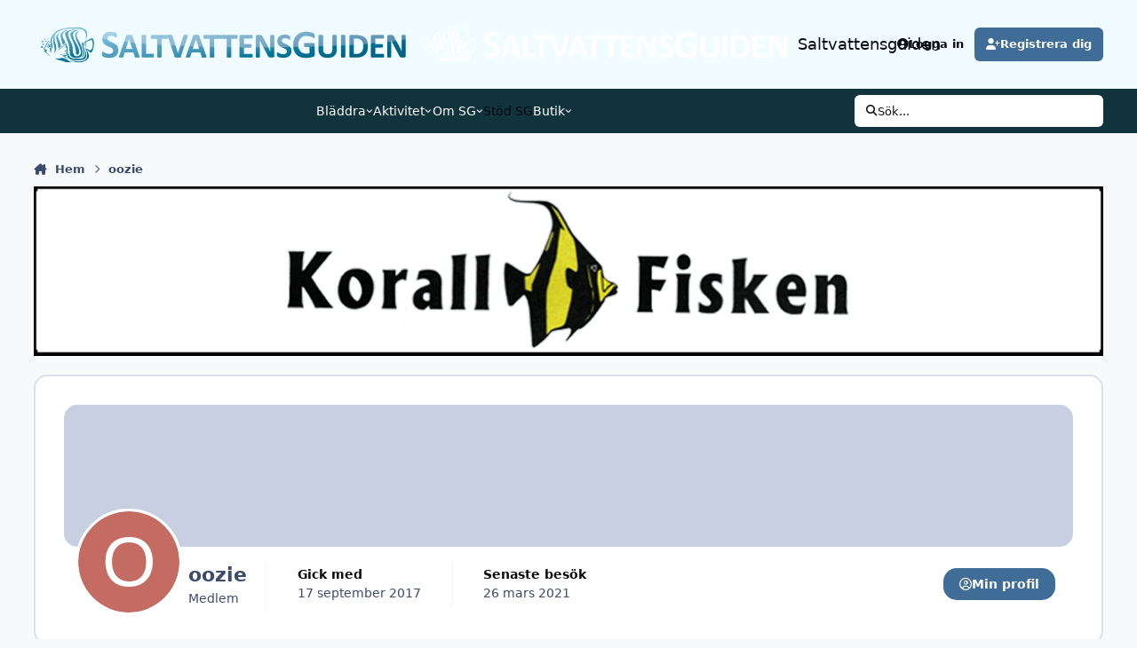

--- FILE ---
content_type: text/html;charset=UTF-8
request_url: https://saltvattensguiden.se/profile/6790-oozie/content/?type=calendar_event_review&change_section=1
body_size: 18859
content:
<!DOCTYPE html>
<html lang="sv-SE" dir="ltr" 

data-ips-path="/profile/6790-oozie/content/"
data-ips-scheme='system'
data-ips-scheme-active='system'
data-ips-scheme-default='system'
data-ips-theme="13"
data-ips-scheme-toggle="true"


    data-ips-guest


data-ips-theme-setting-change-scheme='1'
data-ips-theme-setting-link-panels='1'
data-ips-theme-setting-nav-bar-icons='0'
data-ips-theme-setting-mobile-icons-location='footer'
data-ips-theme-setting-mobile-footer-labels='1'
data-ips-theme-setting-sticky-sidebar='1'
data-ips-theme-setting-flip-sidebar='0'

data-ips-layout='default'


	data-ips-setting-compact-richtext


>
	<head data-ips-hook="head">
		<meta charset="utf-8">
		<title data-ips-hook="title">oozie's Content - Saltvattensguiden</title>
		
		
		
		

	
	<script>(() => document.documentElement.setAttribute('data-ips-scheme', (window.matchMedia('(prefers-color-scheme:dark)').matches) ? 'dark':'light'))();</script>

		


	<script>
		(() => {
			function getCookie(n) {
				let v = `; ${document.cookie}`, parts = v.split(`; ${n}=`);
				if (parts.length === 2) return parts.pop().split(';').shift();
			}
			
			const s = getCookie('ips4_scheme_preference');
			if(!s || s === document.documentElement.getAttribute("data-ips-scheme-active")) return;
			if(s === "system"){
				document.documentElement.setAttribute('data-ips-scheme',(window.matchMedia('(prefers-color-scheme:dark)').matches)?'dark':'light');
			} else {
				document.documentElement.setAttribute("data-ips-scheme",s);
			}
			document.documentElement.setAttribute("data-ips-scheme-active",s);
		})();
	</script>

		
			<script>
  (function(i,s,o,g,r,a,m){i['GoogleAnalyticsObject']=r;i[r]=i[r]||function(){
  (i[r].q=i[r].q||[]).push(arguments)},i[r].l=1*new Date();a=s.createElement(o),
  m=s.getElementsByTagName(o)[0];a.async=1;a.src=g;m.parentNode.insertBefore(a,m)
  })(window,document,'script','https://www.google-analytics.com/analytics.js','ga');

  ga('create', 'UA-76241070-1', 'auto');
  ga('send', 'pageview');

</script>
		
		
		
		
		


	<!--!Font Awesome Free 6 by @fontawesome - https://fontawesome.com License - https://fontawesome.com/license/free Copyright 2024 Fonticons, Inc.-->
	<link rel='stylesheet' href='//saltvattensguiden.se/applications/core/interface/static/fontawesome/css/all.min.css?v=6.7.2'>



	<link rel='stylesheet' href='//saltvattensguiden.se/static/css/core_global_framework_framework.css?v=7e4bc56d0a1768430728'>

	<link rel='stylesheet' href='//saltvattensguiden.se/static/css/core_global_flags.css?v=7e4bc56d0a1768430728'>

	<link rel='stylesheet' href='//saltvattensguiden.se/static/css/core_front_core.css?v=7e4bc56d0a1768430728'>

	<link rel='stylesheet' href='//saltvattensguiden.se/static/css/core_front_styles_profiles.css?v=7e4bc56d0a1768430728'>

	<link rel='stylesheet' href='//saltvattensguiden.se/static/css/core_front_styles_streams.css?v=7e4bc56d0a1768430728'>

	<link rel='stylesheet' href='//saltvattensguiden.se/static/css/core_front_styles_leaderboard.css?v=7e4bc56d0a1768430728'>

	<link rel='stylesheet' href='//saltvattensguiden.se/static/css/calendar_front_profile.css?v=7e4bc56d0a1768430728'>

	<link rel='stylesheet' href='//saltvattensguiden.se/static/css/gallery_front_profile.css?v=7e4bc56d0a1768430728'>


<!-- Content Config CSS Properties -->
<style id="contentOptionsCSS">
    :root {
        --i-embed-max-width: 500px;
        --i-embed-default-width: 500px;
        --i-embed-media-max-width: 100%;
    }
</style>



	
	
	<style id="themeVariables">
		
			:root{

--light__i-primary: hsl(209 41% 42%);
--light__i-primary-relative-l: 39;
--set__logo-light: url('https://saltvattensguiden.se/uploads/set_resources_13/1616025540_6d538d11ecfced46f459ee300b5e80ec_Saltvattensguiden_v5-logo-frg-genomskinlig-desktop_6d5bf1.png');
--set__logo-dark: url('https://saltvattensguiden.se/uploads/set_resources_13/1495258309_6d538d11ecfced46f459ee300b5e80ec_Saltvattensguiden_v5-logo-vit-genomskinlig-desktop_b65bff.png');
--set__i-position-navigation: 8;
--set__i-position-breadcrumb: 10;
--set__i-design-border: 2;
--set__i-design-radius: 15;
--set__i-design-shadow: 5;
--i-button--bo-ra: 15;
--light__i-headerPrimary--ba-co: hsl(191 100% 97%);
--light__i-headerSecondary--ba-co: hsl(193 57% 15%);
--light__i-footer--ba-co: hsl(193 57% 15%);
--light__i-headerPrimary--co: var(--i-base-contrast_6);
--set__mobile-logo-light: url('https://saltvattensguiden.se/uploads/set_resources_13/339975369_6d538d11ecfced46f459ee300b5e80ec_Saltvattensguiden_v5-logo-frg-genomskinlig-desktop_6d9b6a.png');
--set__mobile-logo-dark: url('https://saltvattensguiden.se/uploads/set_resources_13/403341033_6d538d11ecfced46f459ee300b5e80ec_Saltvattensguiden_v5-logo-vit-genomskinlig-desktop_b05095.png');

}
		
	</style>

	
		<style id="themeCustomCSS">
			
		</style>
	

	


		



	<meta name="viewport" content="width=device-width, initial-scale=1, viewport-fit=cover">
	<meta name="apple-mobile-web-app-status-bar-style" content="black-translucent">
	
	
		
		
	
	
		<meta name="twitter:card" content="summary">
	
	
	
		
			
				
					<meta name="robots" content="noindex, follow">
				
			
		
	
		
			
				
					<meta property="og:site_name" content="Saltvattensguiden">
				
			
		
	
		
			
				
					<meta property="og:locale" content="sv_SE">
				
			
		
	
	
		
			<link rel="canonical" href="https://saltvattensguiden.se/profile/6790-oozie/content/?type=calendar_event_review">
		
	
		
			<link rel="last" href="https://saltvattensguiden.se/profile/6790-oozie/content/?type=calendar_event_review">
		
	
	
	
	
	
	<link rel="manifest" href="https://saltvattensguiden.se/manifest.webmanifest/">
	
	

	
	
		
	
		
	
		
	
		
	
		
	
		
	
		
	
		
	
		
	
		
	
		
	
		
	
		
	
		
	
		
	
		
	
		
	
		
	
		
	
		
	
		
	
		
	
		
	
		
			<link rel="apple-touch-icon" href="https://saltvattensguiden.se/uploads/monthly_2021_01/apple-touch-icon-180x180.png?v=1710315456">
		
	

	
	


		

	
	<link rel='icon' href='https://saltvattensguiden.se/uploads/monthly_2019_01/1918565754_sg16-256.ico.e97d268d1670eb238c00899cb69cb0e9.ico' type="image/x-icon">

	</head>
	<body data-ips-hook="body" class="ipsApp ipsApp_front " data-controller="core.front.core.app" data-pageApp="core" data-pageLocation="front" data-pageModule="members" data-pageController="profile" data-id="6790" >
		<a href="#ipsLayout__main" class="ipsSkipToContent">Gå till innehåll</a>
		
		
		

<i-pull-to-refresh aria-hidden="true">
	<div class="iPullToRefresh"></div>
</i-pull-to-refresh>
		


	<i-pwa-install id="ipsPwaInstall">
		
		
			
		
			
		
			
		
			
		
			
		
			
		
			
		
			
		
			
		
			
		
			
		
			
		
			
		
			
		
			
		
			
		
			
		
			
		
			
		
			
		
			
		
			
		
			
		
			
				<img src="https://saltvattensguiden.se/uploads/monthly_2021_01/apple-touch-icon-180x180.png" alt="" width="180" height="180" class="iPwaInstall__icon">
			
		
		<div class="iPwaInstall__content">
			<div class="iPwaInstall__title">View in the app</div>
			<p class="iPwaInstall__desc">A better way to browse. <strong>Learn more</strong>.</p>
		</div>
		<button type="button" class="iPwaInstall__learnMore" popovertarget="iPwaInstall__learnPopover">Learn more</button>
		<button type="button" class="iPwaInstall__dismiss" id="iPwaInstall__dismiss"><span aria-hidden="true">&times;</span><span class="ipsInvisible">Avfärda</span></button>
	</i-pwa-install>
	
	<i-card popover id="iPwaInstall__learnPopover">
		<button class="iCardDismiss" type="button" tabindex="-1" popovertarget="iPwaInstall__learnPopover" popovertargetaction="hide">Close</button>
		<div class="iCard">
			<div class="iCard__content iPwaInstallPopover">
				<div class="i-flex i-gap_2">
					
						
					
						
					
						
					
						
					
						
					
						
					
						
					
						
					
						
					
						
					
						
					
						
					
						
					
						
					
						
					
						
					
						
					
						
					
						
					
						
					
						
					
						
					
						
					
						
							<img src="https://saltvattensguiden.se/uploads/monthly_2021_01/apple-touch-icon-180x180.png" alt="" width="180" height="180" class="iPwaInstallPopover__icon">
						
					
					<div class="i-flex_11 i-align-self_center">
						<div class="i-font-weight_700 i-color_hard">Saltvattensguiden</div>
						<p>A full-screen app on your home screen with push notifications, badges and more.</p>
					</div>
				</div>

				<div class="iPwaInstallPopover__ios">
					<div class="iPwaInstallPopover__title">
						<svg xmlns="http://www.w3.org/2000/svg" viewBox="0 0 384 512"><path d="M318.7 268.7c-.2-36.7 16.4-64.4 50-84.8-18.8-26.9-47.2-41.7-84.7-44.6-35.5-2.8-74.3 20.7-88.5 20.7-15 0-49.4-19.7-76.4-19.7C63.3 141.2 4 184.8 4 273.5q0 39.3 14.4 81.2c12.8 36.7 59 126.7 107.2 125.2 25.2-.6 43-17.9 75.8-17.9 31.8 0 48.3 17.9 76.4 17.9 48.6-.7 90.4-82.5 102.6-119.3-65.2-30.7-61.7-90-61.7-91.9zm-56.6-164.2c27.3-32.4 24.8-61.9 24-72.5-24.1 1.4-52 16.4-67.9 34.9-17.5 19.8-27.8 44.3-25.6 71.9 26.1 2 49.9-11.4 69.5-34.3z"/></svg>
						<span>To install this app on iOS and iPadOS</span>
					</div>
					<ol class="ipsList ipsList--bullets i-color_soft i-margin-top_2">
						<li>Tap the <svg xmlns='http://www.w3.org/2000/svg' viewBox='0 0 416 550.4' class='iPwaInstallPopover__svg'><path d='M292.8 129.6 208 44.8l-84.8 84.8-22.4-22.4L208 0l107.2 107.2-22.4 22.4Z'/><path d='M192 22.4h32v336h-32v-336Z'/><path d='M368 550.4H48c-27.2 0-48-20.8-48-48v-288c0-27.2 20.8-48 48-48h112v32H48c-9.6 0-16 6.4-16 16v288c0 9.6 6.4 16 16 16h320c9.6 0 16-6.4 16-16v-288c0-9.6-6.4-16-16-16H256v-32h112c27.2 0 48 20.8 48 48v288c0 27.2-20.8 48-48 48Z'/></svg> Share icon in Safari</li>
						<li>Scroll the menu and tap <strong>Add to Home Screen</strong>.</li>
						<li>Tap <strong>Add</strong> in the top-right corner.</li>
					</ol>
				</div>
				<div class="iPwaInstallPopover__android">
					<div class="iPwaInstallPopover__title">
						<svg xmlns="http://www.w3.org/2000/svg" viewBox="0 0 576 512"><path d="M420.6 301.9a24 24 0 1 1 24-24 24 24 0 0 1 -24 24m-265.1 0a24 24 0 1 1 24-24 24 24 0 0 1 -24 24m273.7-144.5 47.9-83a10 10 0 1 0 -17.3-10h0l-48.5 84.1a301.3 301.3 0 0 0 -246.6 0L116.2 64.5a10 10 0 1 0 -17.3 10h0l47.9 83C64.5 202.2 8.2 285.6 0 384H576c-8.2-98.5-64.5-181.8-146.9-226.6"/></svg>
						<span>To install this app on Android</span>
					</div>
					<ol class="ipsList ipsList--bullets i-color_soft i-margin-top_2">
						<li>Tap the 3-dot menu (⋮) in the top-right corner of the browser.</li>
						<li>Tap <strong>Add to Home screen</strong> or <strong>Install app</strong>.</li>
						<li>Confirm by tapping <strong>Install</strong>.</li>
					</ol>
				</div>
			</div>
		</div>
	</i-card>

		
		<div class="ipsLayout" id="ipsLayout" data-ips-hook="layout">
			
			<div class="ipsLayout__app" data-ips-hook="app">
				
				<div data-ips-hook="mobileHeader" class="ipsMobileHeader ipsResponsive_header--mobile">
					
<a href="https://saltvattensguiden.se/" data-ips-hook="logo" class="ipsLogo ipsLogo--mobile" accesskey="1">
	
		

    
    
    
    <picture class='ipsLogo__image ipsLogo__image--light'>
        <source srcset="[data-uri]" media="(min-width: 980px)">
        <img src="https://saltvattensguiden.se/uploads/set_resources_13/339975369_6d538d11ecfced46f459ee300b5e80ec_Saltvattensguiden_v5-logo-frg-genomskinlig-desktop_6d9b6a.png" width="1500" height="150" alt='Saltvattensguiden' data-ips-theme-image='mobile-logo-light'>
    </picture>

		

    
    
    
    <picture class='ipsLogo__image ipsLogo__image--dark'>
        <source srcset="[data-uri]" media="(min-width: 980px)">
        <img src="https://saltvattensguiden.se/uploads/set_resources_13/403341033_6d538d11ecfced46f459ee300b5e80ec_Saltvattensguiden_v5-logo-vit-genomskinlig-desktop_b05095.png" width="1500" height="150" alt='Saltvattensguiden' data-ips-theme-image='mobile-logo-dark'>
    </picture>

	
  	<div class="ipsLogo__text">
		<span class="ipsLogo__name" data-ips-theme-text="set__i-logo-text">Saltvattensguiden</span>
		
			<span class="ipsLogo__slogan" data-ips-theme-text="set__i-logo-slogan"></span>
		
	</div>
</a>
					
<ul data-ips-hook="mobileNavHeader" class="ipsMobileNavIcons ipsResponsive_header--mobile">
	
		<li data-el="guest">
			<button type="button" class="ipsMobileNavIcons__button ipsMobileNavIcons__button--primary" aria-controls="ipsOffCanvas--guest" aria-expanded="false" data-ipscontrols>
				<span>Logga in</span>
			</button>
		</li>
	
	
	
		
	
    
	
	
</ul>
				</div>
				
				


				
					
<nav class="ipsBreadcrumb ipsBreadcrumb--mobile ipsResponsive_header--mobile" aria-label="Breadcrumbs" >
	<ol itemscope itemtype="https://schema.org/BreadcrumbList" class="ipsBreadcrumb__list">
		<li itemprop="itemListElement" itemscope itemtype="https://schema.org/ListItem">
			<a title="Hem" href="https://saltvattensguiden.se/" itemprop="item">
				<i class="fa-solid fa-house-chimney"></i> <span itemprop="name">Hem</span>
			</a>
			<meta itemprop="position" content="1">
		</li>
		
		
		
			
				<li itemprop="itemListElement" itemscope itemtype="https://schema.org/ListItem">
					<a href="https://saltvattensguiden.se/profile/6790-oozie/" itemprop="item">
						<span itemprop="name">oozie </span>
					</a>
					<meta itemprop="position" content="2">
				</li>
			
			
		
	</ol>
	<ul class="ipsBreadcrumb__feed" data-ips-hook="feed">
		
		<li >
			<a data-action="defaultStream" href="https://saltvattensguiden.se/discover/" ><i class="fa-regular fa-file-lines"></i> <span data-role="defaultStreamName">All Aktivitet</span></a>
		</li>
	</ul>
</nav>
				
				
					<header data-ips-hook="header" class="ipsHeader ipsResponsive_header--desktop">
						
						
							<div data-ips-hook="primaryHeader" class="ipsHeader__primary" >
								<div class="ipsWidth ipsHeader__align">
									<div data-ips-header-position="4" class="ipsHeader__start">


	
		<div data-ips-header-content='logo'>
			<!-- logo -->
			
				
<a href="https://saltvattensguiden.se/" data-ips-hook="logo" class="ipsLogo ipsLogo--desktop" accesskey="1">
	
		

    
    
    
    <picture class='ipsLogo__image ipsLogo__image--light'>
        <source srcset="[data-uri]" media="(max-width: 979px)">
        <img src="https://saltvattensguiden.se/uploads/set_resources_13/58458705_6d538d11ecfced46f459ee300b5e80ec_Saltvattensguiden_v5-logo-frg-genomskinlig-desktop_938bcc.png" width="1500" height="150" alt='Saltvattensguiden' data-ips-theme-image='logo-light'>
    </picture>

		

    
    
    
    <picture class='ipsLogo__image ipsLogo__image--dark'>
        <source srcset="[data-uri]" media="(max-width: 979px)">
        <img src="https://saltvattensguiden.se/uploads/set_resources_13/1523225083_6d538d11ecfced46f459ee300b5e80ec_Saltvattensguiden_v5-logo-vit-genomskinlig-desktop_e5d14d.png" width="1500" height="150" alt='Saltvattensguiden' data-ips-theme-image='logo-dark'>
    </picture>

	
  	<div class="ipsLogo__text">
		<span class="ipsLogo__name" data-ips-theme-text="set__i-logo-text">Saltvattensguiden</span>
		
			<span class="ipsLogo__slogan" data-ips-theme-text="set__i-logo-slogan"></span>
		
	</div>
</a>
			
			
			    
			    
			    
			    
			
		</div>
	

	

	

	

	
</div>
									<div data-ips-header-position="5" class="ipsHeader__center">


	

	

	

	

	
</div>
									<div data-ips-header-position="6" class="ipsHeader__end">


	

	

	
		<div data-ips-header-content='user'>
			<!-- user -->
			
			
			    
			    
				    

	<ul id="elUserNav" data-ips-hook="userBarGuest" class="ipsUserNav ipsUserNav--guest">
        
		
        
        
        
            
            <li id="elSignInLink" data-el="sign-in">
                <button type="button" id="elUserSignIn" popovertarget="elUserSignIn_menu" class="ipsUserNav__link">
                	<i class="fa-solid fa-circle-user"></i>
                	<span class="ipsUserNav__text">Logga in</span>
                </button>                
                
<i-dropdown popover id="elUserSignIn_menu">
	<div class="iDropdown">
		<form accept-charset='utf-8' method='post' action='https://saltvattensguiden.se/login/'>
			<input type="hidden" name="csrfKey" value="a20ac1fc8130d6c869f3ce5a8f0b9946">
			<input type="hidden" name="ref" value="aHR0cHM6Ly9zYWx0dmF0dGVuc2d1aWRlbi5zZS9wcm9maWxlLzY3OTAtb296aWUvY29udGVudC8/dHlwZT1jYWxlbmRhcl9ldmVudF9yZXZpZXcmY2hhbmdlX3NlY3Rpb249MQ==">
			<div data-role="loginForm">
				
				
				
					<div class='ipsColumns ipsColumns--lines'>
						<div class='ipsColumns__primary' id='elUserSignIn_internal'>
							
<div class="">
	<h4 class="ipsTitle ipsTitle--h3 i-padding_2 i-padding-bottom_0 i-color_hard">Logga in</h4>
	<ul class='ipsForm ipsForm--vertical ipsForm--login-popup'>
		<li class="ipsFieldRow ipsFieldRow--noLabel ipsFieldRow--fullWidth">
			<label class="ipsFieldRow__label" for="login_popup_email">E-postadress</label>
			<div class="ipsFieldRow__content">
                <input type="email" class='ipsInput ipsInput--text' placeholder="E-postadress" name="auth" autocomplete="email" id='login_popup_email'>
			</div>
		</li>
		<li class="ipsFieldRow ipsFieldRow--noLabel ipsFieldRow--fullWidth">
			<label class="ipsFieldRow__label" for="login_popup_password">Lösenord</label>
			<div class="ipsFieldRow__content">
				<input type="password" class='ipsInput ipsInput--text' placeholder="Lösenord" name="password" autocomplete="current-password" id='login_popup_password'>
			</div>
		</li>
		<li class="ipsFieldRow ipsFieldRow--checkbox">
			<input type="checkbox" name="remember_me" id="remember_me_checkbox_popup" value="1" checked class="ipsInput ipsInput--toggle">
			<div class="ipsFieldRow__content">
				<label class="ipsFieldRow__label" for="remember_me_checkbox_popup">Kom ihåg mig</label>
				<div class="ipsFieldRow__desc">Ej rekommenderat på offentliga platser</div>
			</div>
		</li>
		<li class="ipsSubmitRow">
			<button type="submit" name="_processLogin" value="usernamepassword" class="ipsButton ipsButton--primary i-width_100p">Logga in</button>
			
				<p class="i-color_soft i-link-color_inherit i-font-weight_500 i-font-size_-1 i-margin-top_2">
					
						<a href='https://saltvattensguiden.se/lostpassword/' data-ipsDialog data-ipsDialog-title='Glömt lösenord?'>
					
					Glömt lösenord?</a>
				</p>
			
		</li>
	</ul>
</div>
						</div>
						<div class='ipsColumns__secondary i-basis_280'>
							<div id='elUserSignIn_external'>
								<p class='ipsTitle ipsTitle--h3 i-padding_2 i-padding-bottom_0 i-color_soft'>Eller logga in med något av dessa</p>
								<div class='i-grid i-gap_2 i-padding_2'>
									
										<div>
											

<button type="submit" name="_processLogin" value="2" class='ipsSocial ipsSocial--facebook' style="background-color: #3a579a">
	
		<span class='ipsSocial__icon'>
			
				
					<svg xmlns="http://www.w3.org/2000/svg" viewBox="0 0 320 512"><path d="M80 299.3V512H196V299.3h86.5l18-97.8H196V166.9c0-51.7 20.3-71.5 72.7-71.5c16.3 0 29.4 .4 37 1.2V7.9C291.4 4 256.4 0 236.2 0C129.3 0 80 50.5 80 159.4v42.1H14v97.8H80z"/></svg>
				
			
		</span>
		<span class='ipsSocial__text'>Logga in med Facebook</span>
	
</button>
										</div>
									
								</div>
							</div>
						</div>
					</div>
				
			</div>
		</form>
	</div>
</i-dropdown>
            </li>
            
        
		
			<li data-el="sign-up">
				
					<a href="https://saltvattensguiden.se/register/" class="ipsUserNav__link ipsUserNav__link--sign-up" data-ipsdialog data-ipsdialog-size="narrow" data-ipsdialog-title="Registrera dig"  id="elRegisterButton">
						<i class="fa-solid fa-user-plus"></i>
						<span class="ipsUserNav__text">Registrera dig</span>
					</a>
				
			</li>
		
		
	</ul>

			    
			    
			    
			
		</div>
	

	

	
</div>
								</div>
							</div>
						
						
							<div data-ips-hook="secondaryHeader" class="ipsHeader__secondary" >
								<div class="ipsWidth ipsHeader__align">
									<div data-ips-header-position="7" class="ipsHeader__start">


	

	

	

	

	
</div>
									<div data-ips-header-position="8" class="ipsHeader__center">


	

	
		<div data-ips-header-content='navigation'>
			<!-- navigation -->
			
			
			    
				    


<nav data-ips-hook="navBar" class="ipsNav" aria-label="Primary">
	<i-navigation-menu>
		<ul class="ipsNavBar" data-role="menu">
			


	
		
		
		
		<li  data-id="1"  data-navApp="core" data-navExt="Menu" >
			
			
				
					<button aria-expanded="false" aria-controls="elNavSecondary_1" data-ipscontrols type="button">
						<span class="ipsNavBar__icon" aria-hidden="true">
							
								<i class="fa-solid" style="--icon:'\f1c5'"></i>
							
						</span>
						<span class="ipsNavBar__text">
							<span class="ipsNavBar__label">Bläddra</span>
							<i class="fa-solid fa-angle-down"></i>
						</span>
					</button>
					
						<ul class='ipsNav__dropdown' id='elNavSecondary_1' data-ips-hidden-light-dismiss hidden>
							


	
		
		
		
		<li  data-id="8"  data-navApp="forums" data-navExt="Forums" >
			
			
				
					<a href="https://saltvattensguiden.se"  data-navItem-id="8" >
						<span class="ipsNavBar__icon" aria-hidden="true">
							
								<i class="fa-solid" style="--icon:'\f075'"></i>
							
						</span>
						<span class="ipsNavBar__text">
							<span class="ipsNavBar__label">Forum</span>
						</span>
					</a>
				
			
		</li>
	

	

	

	

	

	

	

	
		
		
		
		<li  data-id="33"  data-navApp="core" data-navExt="Menu" >
			
			
				<button aria-expanded="false" aria-controls="elNavSecondary_33" data-ipscontrols type="button">
					<span class="ipsNavBar__icon" aria-hidden="true">
						
							<i class="fa-solid" style="--icon:'\f1c5'"></i>
						
					</span>
					<span class="ipsNavBar__text">
						<span class="ipsNavBar__label">Länkar</span>
						<i class="fa-solid fa-angle-down"></i>
					</span>
				</button>
				
					<ul class='ipsNav__dropdown' id='elNavSecondary_33'  hidden>
						

	
		
			<li >
				<a href='http://se.reeflex.net/' target='_blank' rel="noopener">
					<span class="ipsNavBar__icon" aria-hidden="true">
						
							<i class="fa-solid" style="--icon:'\f1c5'"></i>
						
					</span>
					<span class="ipsNavBar__text">
						<span class="ipsNavBar__label">Reeflex</span>
					</span>
				</a>
			</li>
		
	

	
		
			<li >
				<a href='https://www.youtube.com/channel/UCIFYo9sxh5WXVaTV_tnqxlA/videos?view=0&amp;shelf_id=0&amp;sort=dd' target='_blank' rel="noopener">
					<span class="ipsNavBar__icon" aria-hidden="true">
						
							<i class="fa-solid" style="--icon:'\f1c5'"></i>
						
					</span>
					<span class="ipsNavBar__text">
						<span class="ipsNavBar__label">Sjöfartsmuseet Akvariet på YouTube</span>
					</span>
				</a>
			</li>
		
	

	
		
			<li >
				<a href='https://www.youtube.com/@Saltvattensguiden-lu7bv' target='_blank' rel="noopener">
					<span class="ipsNavBar__icon" aria-hidden="true">
						
							<i class="fa-solid" style="--icon:'\f1c5'"></i>
						
					</span>
					<span class="ipsNavBar__text">
						<span class="ipsNavBar__label">Saltvattensguiden på YouTube</span>
					</span>
				</a>
			</li>
		
	

					</ul>
				
			
		</li>
	

						</ul>
					
				
			
		</li>
	

	
		
		
		
		<li  data-id="2"  data-navApp="core" data-navExt="Menu" >
			
			
				
					<button aria-expanded="false" aria-controls="elNavSecondary_2" data-ipscontrols type="button">
						<span class="ipsNavBar__icon" aria-hidden="true">
							
								<i class="fa-solid" style="--icon:'\f1c5'"></i>
							
						</span>
						<span class="ipsNavBar__text">
							<span class="ipsNavBar__label">Aktivitet</span>
							<i class="fa-solid fa-angle-down"></i>
						</span>
					</button>
					
						<ul class='ipsNav__dropdown' id='elNavSecondary_2' data-ips-hidden-light-dismiss hidden>
							


	
		
		
		
		<li  data-id="7"  data-navApp="core" data-navExt="Search" >
			
			
				
					<a href="https://saltvattensguiden.se/search/"  data-navItem-id="7" >
						<span class="ipsNavBar__icon" aria-hidden="true">
							
								<i class="fa-solid" style="--icon:'\f002'"></i>
							
						</span>
						<span class="ipsNavBar__text">
							<span class="ipsNavBar__label">Sök</span>
						</span>
					</a>
				
			
		</li>
	

	
		
		
		
		<li  data-id="5"  data-navApp="core" data-navExt="YourActivityStreamsItem" data-streamid='5'>
			
			
				
					<a href="https://saltvattensguiden.se/discover/unread/"  data-navItem-id="5" >
						<span class="ipsNavBar__icon" aria-hidden="true">
							
								<i class="fa-solid" style="--icon:'\f1ea'"></i>
							
						</span>
						<span class="ipsNavBar__text">
							<span class="ipsNavBar__label">Vad är nytt?</span>
						</span>
					</a>
				
			
		</li>
	

	
		
		
		
		<li  data-id="3"  data-navApp="core" data-navExt="AllActivity" >
			
			
				
					<a href="https://saltvattensguiden.se/discover/"  data-navItem-id="3" >
						<span class="ipsNavBar__icon" aria-hidden="true">
							
								<i class="fa-solid" style="--icon:'\f0ca'"></i>
							
						</span>
						<span class="ipsNavBar__text">
							<span class="ipsNavBar__label">All Aktivitet</span>
						</span>
					</a>
				
			
		</li>
	

	
		
		
		
		<li  data-id="4"  data-navApp="core" data-navExt="YourActivityStreams" >
			
			
				
					<a href="#"  data-navItem-id="4" >
						<span class="ipsNavBar__icon" aria-hidden="true">
							
								<i class="fa-solid" style="--icon:'\f0ae'"></i>
							
						</span>
						<span class="ipsNavBar__text">
							<span class="ipsNavBar__label">Mitt Aktivitetsflöde</span>
						</span>
					</a>
				
			
		</li>
	

	
		
		
		
		<li  data-id="6"  data-navApp="core" data-navExt="YourActivityStreamsItem" data-streamid='6'>
			
			
				
					<a href="https://saltvattensguiden.se/discover/content-started/"  data-navItem-id="6" >
						<span class="ipsNavBar__icon" aria-hidden="true">
							
								<i class="fa-solid" style="--icon:'\f2bd'"></i>
							
						</span>
						<span class="ipsNavBar__text">
							<span class="ipsNavBar__label">Innehåll jag startat</span>
						</span>
					</a>
				
			
		</li>
	

	

	

	

	
		
		
		
		<li  data-id="16"  data-navApp="core" data-navExt="OnlineUsers" >
			
			
				
					<a href="https://saltvattensguiden.se/online/"  data-navItem-id="16" >
						<span class="ipsNavBar__icon" aria-hidden="true">
							
								<i class="fa-solid" style="--icon:'\f017'"></i>
							
						</span>
						<span class="ipsNavBar__text">
							<span class="ipsNavBar__label">Användare Online</span>
						</span>
					</a>
				
			
		</li>
	

	

						</ul>
					
				
			
		</li>
	

	
		
		
		
		<li  data-id="58"  data-navApp="core" data-navExt="Menu" >
			
			
				
					<button aria-expanded="false" aria-controls="elNavSecondary_58" data-ipscontrols type="button">
						<span class="ipsNavBar__icon" aria-hidden="true">
							
								<i class="fa-solid" style="--icon:'\f1c5'"></i>
							
						</span>
						<span class="ipsNavBar__text">
							<span class="ipsNavBar__label">Om SG</span>
							<i class="fa-solid fa-angle-down"></i>
						</span>
					</button>
					
						<ul class='ipsNav__dropdown' id='elNavSecondary_58' data-ips-hidden-light-dismiss hidden>
							


	
		
		
		
		<li  data-id="56"  data-navApp="cms" data-navExt="Pages" >
			
			
				
					<a href="https://saltvattensguiden.se/regler.html/"  data-navItem-id="56" >
						<span class="ipsNavBar__icon" aria-hidden="true">
							
								<i class="fa-solid" style="--icon:'\f15c'"></i>
							
						</span>
						<span class="ipsNavBar__text">
							<span class="ipsNavBar__label">Forumregler</span>
						</span>
					</a>
				
			
		</li>
	

	
		
		
		
		<li  data-id="59"  data-navApp="cms" data-navExt="Pages" >
			
			
				
					<a href="https://saltvattensguiden.se/foreningen.html/"  data-navItem-id="59" >
						<span class="ipsNavBar__icon" aria-hidden="true">
							
								<i class="fa-solid" style="--icon:'\f15c'"></i>
							
						</span>
						<span class="ipsNavBar__text">
							<span class="ipsNavBar__label">Föreningen SG</span>
						</span>
					</a>
				
			
		</li>
	

	
		
		
		
		<li  data-id="57"  data-navApp="cms" data-navExt="Pages" >
			
			
				
					<a href="https://saltvattensguiden.se/sgsponsrar.html/"  data-navItem-id="57" >
						<span class="ipsNavBar__icon" aria-hidden="true">
							
								<i class="fa-solid" style="--icon:'\f15c'"></i>
							
						</span>
						<span class="ipsNavBar__text">
							<span class="ipsNavBar__label">SG sponsrar</span>
						</span>
					</a>
				
			
		</li>
	

	
		
		
		
		<li  data-id="18"  data-navApp="core" data-navExt="Menu" >
			
			
				<button aria-expanded="false" aria-controls="elNavSecondary_18" data-ipscontrols type="button">
					<span class="ipsNavBar__icon" aria-hidden="true">
						
							<i class="fa-solid" style="--icon:'\f1c5'"></i>
						
					</span>
					<span class="ipsNavBar__text">
						<span class="ipsNavBar__label">Annonsörer</span>
						<i class="fa-solid fa-angle-down"></i>
					</span>
				</button>
				
					<ul class='ipsNav__dropdown' id='elNavSecondary_18'  hidden>
						

	
		
			<li >
				<a href='https://saltvattensguiden.se/annonsorer.html/' >
					<span class="ipsNavBar__icon" aria-hidden="true">
						
							<i class="fa-solid" style="--icon:'\f15c'"></i>
						
					</span>
					<span class="ipsNavBar__text">
						<span class="ipsNavBar__label">Våra annonsörer</span>
					</span>
				</a>
			</li>
		
	

	
		
			<li >
				<a href='https://saltvattensguiden.se/forannonsorer.html/' >
					<span class="ipsNavBar__icon" aria-hidden="true">
						
							<i class="fa-solid" style="--icon:'\f15c'"></i>
						
					</span>
					<span class="ipsNavBar__text">
						<span class="ipsNavBar__label">Bli annonsör</span>
					</span>
				</a>
			</li>
		
	

					</ul>
				
			
		</li>
	

	
		
		
		
		<li  data-id="60"  data-navApp="cms" data-navExt="Pages" >
			
			
				
					<a href="https://saltvattensguiden.se/infokoposalj.html/"  data-navItem-id="60" >
						<span class="ipsNavBar__icon" aria-hidden="true">
							
								<i class="fa-solid" style="--icon:'\f15c'"></i>
							
						</span>
						<span class="ipsNavBar__text">
							<span class="ipsNavBar__label">Information om Köp och Sälj</span>
						</span>
					</a>
				
			
		</li>
	

	
		
		
		
		<li  data-id="69"  data-navApp="cms" data-navExt="Pages" >
			
			
				
					<a href="https://saltvattensguiden.se/infoaffarerochnyheter.html/"  data-navItem-id="69" >
						<span class="ipsNavBar__icon" aria-hidden="true">
							
								<i class="fa-solid" style="--icon:'\f15c'"></i>
							
						</span>
						<span class="ipsNavBar__text">
							<span class="ipsNavBar__label">Information om Affärer och nyheter</span>
						</span>
					</a>
				
			
		</li>
	

						</ul>
					
				
			
		</li>
	

	
		
		
		
		<li  data-id="52"  data-navApp="core" data-navExt="CustomItem" >
			
			
				
					<a href="https://saltvattensguiden.se/subscriptions/"  data-navItem-id="52" >
						<span class="ipsNavBar__icon" aria-hidden="true">
							
								<i class="fa-solid" style="--icon:'\f1c5'"></i>
							
						</span>
						<span class="ipsNavBar__text">
							<span class="ipsNavBar__label">Stöd SG</span>
						</span>
					</a>
				
			
		</li>
	

	
		
		
		
		<li  data-id="91"  data-navApp="core" data-navExt="Menu" >
			
			
				
					<button aria-expanded="false" aria-controls="elNavSecondary_91" data-ipscontrols type="button">
						<span class="ipsNavBar__icon" aria-hidden="true">
							
								<i class="fa-solid" style="--icon:'\f1c5'"></i>
							
						</span>
						<span class="ipsNavBar__text">
							<span class="ipsNavBar__label">Butik</span>
							<i class="fa-solid fa-angle-down"></i>
						</span>
					</button>
					
						<ul class='ipsNav__dropdown' id='elNavSecondary_91' data-ips-hidden-light-dismiss hidden>
							


	

	

	

	

						</ul>
					
				
			
		</li>
	

	

	

	

			<li data-role="moreLi" hidden>
				<button aria-expanded="false" aria-controls="nav__more" data-ipscontrols type="button">
					<span class="ipsNavBar__icon" aria-hidden="true">
						<i class="fa-solid fa-bars"></i>
					</span>
					<span class="ipsNavBar__text">
						<span class="ipsNavBar__label">Mer</span>
						<i class="fa-solid fa-angle-down"></i>
					</span>
				</button>
				<ul class="ipsNav__dropdown" id="nav__more" data-role="moreMenu" data-ips-hidden-light-dismiss hidden></ul>
			</li>
		</ul>
		<div class="ipsNavPriority js-ipsNavPriority" aria-hidden="true">
			<ul class="ipsNavBar" data-role="clone">
				<li data-role="moreLiClone">
					<button aria-expanded="false" aria-controls="nav__more" data-ipscontrols type="button">
						<span class="ipsNavBar__icon" aria-hidden="true">
							<i class="fa-solid fa-bars"></i>
						</span>
						<span class="ipsNavBar__text">
							<span class="ipsNavBar__label">Mer</span>
							<i class="fa-solid fa-angle-down"></i>
						</span>
					</button>
				</li>
				


	
		
		
		
		<li  data-id="1"  data-navApp="core" data-navExt="Menu" >
			
			
				
					<button aria-expanded="false" aria-controls="elNavSecondary_1" data-ipscontrols type="button">
						<span class="ipsNavBar__icon" aria-hidden="true">
							
								<i class="fa-solid" style="--icon:'\f1c5'"></i>
							
						</span>
						<span class="ipsNavBar__text">
							<span class="ipsNavBar__label">Bläddra</span>
							<i class="fa-solid fa-angle-down"></i>
						</span>
					</button>
					
				
			
		</li>
	

	
		
		
		
		<li  data-id="2"  data-navApp="core" data-navExt="Menu" >
			
			
				
					<button aria-expanded="false" aria-controls="elNavSecondary_2" data-ipscontrols type="button">
						<span class="ipsNavBar__icon" aria-hidden="true">
							
								<i class="fa-solid" style="--icon:'\f1c5'"></i>
							
						</span>
						<span class="ipsNavBar__text">
							<span class="ipsNavBar__label">Aktivitet</span>
							<i class="fa-solid fa-angle-down"></i>
						</span>
					</button>
					
				
			
		</li>
	

	
		
		
		
		<li  data-id="58"  data-navApp="core" data-navExt="Menu" >
			
			
				
					<button aria-expanded="false" aria-controls="elNavSecondary_58" data-ipscontrols type="button">
						<span class="ipsNavBar__icon" aria-hidden="true">
							
								<i class="fa-solid" style="--icon:'\f1c5'"></i>
							
						</span>
						<span class="ipsNavBar__text">
							<span class="ipsNavBar__label">Om SG</span>
							<i class="fa-solid fa-angle-down"></i>
						</span>
					</button>
					
				
			
		</li>
	

	
		
		
		
		<li  data-id="52"  data-navApp="core" data-navExt="CustomItem" >
			
			
				
					<a href="https://saltvattensguiden.se/subscriptions/"  data-navItem-id="52" >
						<span class="ipsNavBar__icon" aria-hidden="true">
							
								<i class="fa-solid" style="--icon:'\f1c5'"></i>
							
						</span>
						<span class="ipsNavBar__text">
							<span class="ipsNavBar__label">Stöd SG</span>
						</span>
					</a>
				
			
		</li>
	

	
		
		
		
		<li  data-id="91"  data-navApp="core" data-navExt="Menu" >
			
			
				
					<button aria-expanded="false" aria-controls="elNavSecondary_91" data-ipscontrols type="button">
						<span class="ipsNavBar__icon" aria-hidden="true">
							
								<i class="fa-solid" style="--icon:'\f1c5'"></i>
							
						</span>
						<span class="ipsNavBar__text">
							<span class="ipsNavBar__label">Butik</span>
							<i class="fa-solid fa-angle-down"></i>
						</span>
					</button>
					
				
			
		</li>
	

	

	

	

			</ul>
		</div>
	</i-navigation-menu>
</nav>
			    
			    
			    
			    
			
		</div>
	

	

	

	
</div>
									<div data-ips-header-position="9" class="ipsHeader__end">


	

	

	

	

	
		<div data-ips-header-content='search'>
			<!-- search -->
			
			
			    
			    
			    
			    
				    

	<button class='ipsSearchPseudo' popovertarget="ipsSearchDialog" type="button">
		<i class="fa-solid fa-magnifying-glass"></i>
		<span>Sök...</span>
	</button>

			    
			
		</div>
	
</div>
								</div>
							</div>
						
					</header>
				
				<main data-ips-hook="main" class="ipsLayout__main" id="ipsLayout__main" tabindex="-1">
					<div class="ipsWidth ipsWidth--main-content">
						<div class="ipsContentWrap">
							
								<div class="ipsHeaderExtra ipsResponsive_header--desktop" >
									<div data-ips-header-position="10" class="ipsHeaderExtra__start">


	

	

	

	
		<div data-ips-header-content='breadcrumb'>
			<!-- breadcrumb -->
			
			
			    
			    
			    
				    
<nav class="ipsBreadcrumb ipsBreadcrumb--top " aria-label="Breadcrumbs" >
	<ol itemscope itemtype="https://schema.org/BreadcrumbList" class="ipsBreadcrumb__list">
		<li itemprop="itemListElement" itemscope itemtype="https://schema.org/ListItem">
			<a title="Hem" href="https://saltvattensguiden.se/" itemprop="item">
				<i class="fa-solid fa-house-chimney"></i> <span itemprop="name">Hem</span>
			</a>
			<meta itemprop="position" content="1">
		</li>
		
		
		
			
				<li itemprop="itemListElement" itemscope itemtype="https://schema.org/ListItem">
					<a href="https://saltvattensguiden.se/profile/6790-oozie/" itemprop="item">
						<span itemprop="name">oozie </span>
					</a>
					<meta itemprop="position" content="2">
				</li>
			
			
		
	</ol>
	<ul class="ipsBreadcrumb__feed" data-ips-hook="feed">
		
		<li >
			<a data-action="defaultStream" href="https://saltvattensguiden.se/discover/" ><i class="fa-regular fa-file-lines"></i> <span data-role="defaultStreamName">All Aktivitet</span></a>
		</li>
	</ul>
</nav>
			    
			    
			
		</div>
	

	
</div>
									<div data-ips-header-position="11" class="ipsHeaderExtra__center">


	

	

	

	

	
</div>
									<div data-ips-header-position="12" class="ipsHeaderExtra__end">


	

	

	

	

	
</div>
								</div>
							
							

							<div class="ipsLayout__columns">
								<section data-ips-hook="primaryColumn" class="ipsLayout__primary-column">
									
										<div class="i-margin-bottom_block" data-ips-ad="global_header">
											

<div class='ips7e4bc56d0a i-text-align_center'>
	<ul>
		
		<li class='ips7e4bc56d0a_large ipsResponsive_showDesktop'>
			
				<a href='https://saltvattensguiden.se/index.php?app=core&amp;module=system&amp;controller=redirect&amp;do=advertisement&amp;ad=18&amp;key=ddf7f1ff570527298bec27dbabb9f6d271f035a0e61fd65e975bcaf94338a77b' target='_blank' rel='nofollow noopener'>
			
				<img src='https://saltvattensguiden.se/uploads/monthly_2020_09/korallfisken_dubbel_banner_stor.png.173ae04dc2b9c0726f842a4e41d2ae94.png' alt="advertisement_alt"  loading="lazy">
			
				</a>
			
		</li>
		
		<li class='ips7e4bc56d0a_medium ipsResponsive_showTablet'>
			
				<a href='https://saltvattensguiden.se/index.php?app=core&amp;module=system&amp;controller=redirect&amp;do=advertisement&amp;ad=18&amp;key=ddf7f1ff570527298bec27dbabb9f6d271f035a0e61fd65e975bcaf94338a77b' target='_blank' rel='nofollow noopener'>
			
				<img src='https://saltvattensguiden.se/uploads/monthly_2020_09/korallfisken_dubbel_banner_stor.png.173ae04dc2b9c0726f842a4e41d2ae94.png' alt="advertisement_alt"  loading="lazy">
			
				</a>
			
		</li>

		<li class='ips7e4bc56d0a_small ipsResponsive_showPhone'>
			
				<a href='https://saltvattensguiden.se/index.php?app=core&amp;module=system&amp;controller=redirect&amp;do=advertisement&amp;ad=18&amp;key=ddf7f1ff570527298bec27dbabb9f6d271f035a0e61fd65e975bcaf94338a77b' target='_blank' rel='nofollow noopener'>
			
				<img src='https://saltvattensguiden.se/uploads/monthly_2020_09/korallfisken_dubbel_banner_stor.png.173ae04dc2b9c0726f842a4e41d2ae94.png' alt="advertisement_alt"  loading="lazy">
			
				</a>
			
		</li>
		
	</ul>
	
</div>

										</div>
									
									
									
                                    
									

	





    
    

									


<div class="ipsProfileContainer" data-controller='core.front.profile.main' id='elProfileUserContent'>
	

<header class="ipsPageHeader ipsBox ipsBox--profileHeader ipsPull i-margin-bottom_block" data-ips-hook="profileHeader" data-role="profileHeader">
	<div class="ipsCoverPhoto ipsCoverPhoto--profile ipsCoverPhoto--minimal" id="elProfileHeader" data-controller="core.global.core.coverPhoto" data-url="https://saltvattensguiden.se/profile/6790-oozie/?csrfKey=a20ac1fc8130d6c869f3ce5a8f0b9946" data-coveroffset="0" style="--offset:0">
		
			<div class="ipsCoverPhoto__container">
				<div class="ipsFallbackImage" style="--i-empty-image-random--ba-co: hsl(310, 100%, 80% );"></div>
			</div>
		
		
	</div>
	<div class="ipsCoverPhotoMeta">
		<div class="ipsCoverPhoto__avatar" id="elProfilePhoto">
			
				<span class="ipsUserPhoto">
					<img src="data:image/svg+xml,%3Csvg%20xmlns%3D%22http%3A%2F%2Fwww.w3.org%2F2000%2Fsvg%22%20viewBox%3D%220%200%201024%201024%22%20style%3D%22background%3A%23c46c62%22%3E%3Cg%3E%3Ctext%20text-anchor%3D%22middle%22%20dy%3D%22.35em%22%20x%3D%22512%22%20y%3D%22512%22%20fill%3D%22%23ffffff%22%20font-size%3D%22700%22%20font-family%3D%22-apple-system%2C%20BlinkMacSystemFont%2C%20Roboto%2C%20Helvetica%2C%20Arial%2C%20sans-serif%22%3EO%3C%2Ftext%3E%3C%2Fg%3E%3C%2Fsvg%3E" alt="" loading="lazy">
				</span>
			
		</div>
		<div class="ipsCoverPhoto__titles">
			<div class="ipsCoverPhoto__title">
				<h1>oozie</h1>
				
				
			</div>
			<div class="ipsCoverPhoto__desc">
				Medlem
			</div>
		</div>
		<ul class="ipsCoverPhoto__stats" data-ips-hook="profileHeaderStats">
			<li>
				<h4 class="ipsCoverPhoto__statTitle">Gick med</h4>
				<span class="ipsCoverPhoto__statValue"><time datetime='2017-09-17T08:29:02Z' title='2017-09-17 08:29' data-short='8 år' class='ipsTime ipsTime--long'><span class='ipsTime__long'> 17 september 2017</span><span class='ipsTime__short'>8 år</span></time></span>
			</li>
			
				<li>
					<h4 class="ipsCoverPhoto__statTitle">Senaste besök</h4>
					<span class="ipsCoverPhoto__statValue">
						<time datetime='2021-03-26T10:52:02Z' title='2021-03-26 10:52' data-short='4 år' class='ipsTime ipsTime--long'><span class='ipsTime__long'> 26 mars 2021</span><span class='ipsTime__short'>4 år</span></time>
						
					</span>
				</li>
			
			
		</ul>
		<div class="ipsCoverPhoto__buttons" data-ips-hook="profileHeaderButtons">
			
				
					

<div data-followApp='core' data-followArea='member' data-followID='6790'  data-controller='core.front.core.followButton'>
	
		

	
</div>
				
				
			

			<a href="https://saltvattensguiden.se/profile/6790-oozie/" class="ipsButton ipsButton--primary" data-action="goToProfile" data-type="full" title="oozies profil"><i class="fa-regular fa-circle-user"></i><span>Min profil</span></a>

			<a href="https://saltvattensguiden.se/profile/6790-oozie/content/" rel="nofollow" class="ipsButton ipsButton--primary" data-action="browseContent" data-type="full" title="oozie's Content"><i class="fa-regular fa-file-lines"></i><span>Se aktivitet</span></a>
		</div>
	</div>
</header>
	<div data-role="profileContent">

		<div class="ipsProfile ipsProfile--content">
			<aside class="ipsProfile__aside">
				<div class="ipsProfile__sticky-outer">
					<div class="ipsProfile__sticky-inner">
						<div class='ipsBox ipsBox--profileSidebar'>
							<div class="ipsSideMenu" id="user_content" data-ipsTabBar data-ipsTabBar-contentArea='#elUserContent' data-ipsTabBar-itemselector=".ipsSideMenu_item" data-ipsTabBar-activeClass="ipsSideMenu_itemActive" data-ipsSideMenu>
								<h3 class="ipsSideMenu__view">
									<a href="#user_content" data-action="openSideMenu"><i class="fa-solid fa-bars"></i><span>Typ av innehåll</span></a>
								</h3>
								<div class="ipsSideMenu__menu">
									<ul class="ipsSideMenu__list">
										<li><a href="https://saltvattensguiden.se/profile/6790-oozie/content/?change_section=1" class="ipsSideMenu_item ">All Aktivitet</a></li>
									</ul>
									
										<h4 class='ipsSideMenu__subTitle'>Forum</h4>
										<ul class="ipsSideMenu__list">
											
												<li><a href="https://saltvattensguiden.se/profile/6790-oozie/content/?type=forums_topic&amp;change_section=1" class="ipsSideMenu_item " aria-selected="false">Ämnen</a></li>
											
												<li><a href="https://saltvattensguiden.se/profile/6790-oozie/content/?type=forums_topic_post&amp;change_section=1" class="ipsSideMenu_item " aria-selected="false">Inlägg</a></li>
											
										</ul>
									
										<h4 class='ipsSideMenu__subTitle'>Kalender</h4>
										<ul class="ipsSideMenu__list">
											
												<li><a href="https://saltvattensguiden.se/profile/6790-oozie/content/?type=calendar_event&amp;change_section=1" class="ipsSideMenu_item " aria-selected="false">Evenemang</a></li>
											
												<li><a href="https://saltvattensguiden.se/profile/6790-oozie/content/?type=calendar_event_comment&amp;change_section=1" class="ipsSideMenu_item " aria-selected="false">Kommentarer</a></li>
											
												<li><a href="https://saltvattensguiden.se/profile/6790-oozie/content/?type=calendar_event_review&amp;change_section=1" class="ipsSideMenu_item ipsSideMenu_itemActive" aria-selected="true">Recensioner</a></li>
											
										</ul>
									
										<h4 class='ipsSideMenu__subTitle'>Galleri</h4>
										<ul class="ipsSideMenu__list">
											
												<li><a href="https://saltvattensguiden.se/profile/6790-oozie/content/?type=gallery_image&amp;change_section=1" class="ipsSideMenu_item " aria-selected="false">Bilder</a></li>
											
												<li><a href="https://saltvattensguiden.se/profile/6790-oozie/content/?type=gallery_image_comment&amp;change_section=1" class="ipsSideMenu_item " aria-selected="false">Bildkommentarer</a></li>
											
												<li><a href="https://saltvattensguiden.se/profile/6790-oozie/content/?type=gallery_album_item&amp;change_section=1" class="ipsSideMenu_item " aria-selected="false">Album</a></li>
											
												<li><a href="https://saltvattensguiden.se/profile/6790-oozie/content/?type=gallery_album_comment&amp;change_section=1" class="ipsSideMenu_item " aria-selected="false">Albumkommentarer</a></li>
											
										</ul>
									
										<h4 class='ipsSideMenu__subTitle'>Saltvattensguiden.se ideell förening dokumentportal</h4>
										<ul class="ipsSideMenu__list">
											
												<li><a href="https://saltvattensguiden.se/profile/6790-oozie/content/?type=downloads_file&amp;change_section=1" class="ipsSideMenu_item " aria-selected="false">Dokument</a></li>
											
												<li><a href="https://saltvattensguiden.se/profile/6790-oozie/content/?type=downloads_file_comment&amp;change_section=1" class="ipsSideMenu_item " aria-selected="false">Kommentarer</a></li>
											
												<li><a href="https://saltvattensguiden.se/profile/6790-oozie/content/?type=downloads_file_review&amp;change_section=1" class="ipsSideMenu_item " aria-selected="false">Recensioner</a></li>
											
										</ul>
									
										<h4 class='ipsSideMenu__subTitle'>Bloggar</h4>
										<ul class="ipsSideMenu__list">
											
												<li><a href="https://saltvattensguiden.se/profile/6790-oozie/content/?type=blog_entry&amp;change_section=1" class="ipsSideMenu_item " aria-selected="false">Blogginlägg</a></li>
											
												<li><a href="https://saltvattensguiden.se/profile/6790-oozie/content/?type=blog_entry_comment&amp;change_section=1" class="ipsSideMenu_item " aria-selected="false">Kommentarer</a></li>
											
										</ul>
									
										<h4 class='ipsSideMenu__subTitle'>Frågesport</h4>
										<ul class="ipsSideMenu__list">
											
												<li><a href="https://saltvattensguiden.se/profile/6790-oozie/content/?type=quizzes_quiz&amp;change_section=1" class="ipsSideMenu_item " aria-selected="false">Frågesport</a></li>
											
												<li><a href="https://saltvattensguiden.se/profile/6790-oozie/content/?type=quizzes_quiz_comment&amp;change_section=1" class="ipsSideMenu_item " aria-selected="false">Kommentarer</a></li>
											
												<li><a href="https://saltvattensguiden.se/profile/6790-oozie/content/?type=quizzes_quiz_review&amp;change_section=1" class="ipsSideMenu_item " aria-selected="false">Recensioner</a></li>
											
										</ul>
									
								</div>
							</div>
						</div>
					</div>
				</div>
			</aside>
			<section class='ipsProfile__main ipsBox ipsBox--profileMain ipsPull' id='elUserContent'>
				
<h2 class='ipsBox__header'>Recensioner postat av oozie </h2>

<div data-baseurl='https://saltvattensguiden.se/profile/6790-oozie/content/?type=calendar_event_review' data-resort='listResort' data-controller='core.global.core.table'   data-tableID='b67c24fbd4e8e01fe876287759fd79da'>
	

	
	<div class="ipsButtonBar ipsButtonBar--top">
		<div class="ipsButtonBar__pagination" data-role="tablePagination" hidden>
			


		</div>
		<div class="ipsButtonBar__end">
			<ul class="ipsDataFilters">
				
					<li>
						
							<button class='ipsDataFilters__button' id="elSortByMenu_6e561b87af19f17db8de657d12a02549" type="button" popovertarget="elSortByMenu_6e561b87af19f17db8de657d12a02549_menu" data-role="sortButton">
								<span>Sortera efter</span><i class="fa-solid fa-caret-down"></i>
							</button>
							<i-dropdown id="elSortByMenu_6e561b87af19f17db8de657d12a02549_menu" popover data-i-dropdown-selectable="radio">
								<div class="iDropdown">
									<ul class="iDropdown__items">
										
										
											<li><a href="https://saltvattensguiden.se/profile/6790-oozie/content/?type=calendar_event_review&amp;sortby=review_rating&amp;sortdirection=desc" rel="nofollow"  data-ipsMenuValue="review_rating" data-sortDirection='desc'><i class="iDropdown__input"></i>Mest omtyckta</a></li>
										
											<li><a href="https://saltvattensguiden.se/profile/6790-oozie/content/?type=calendar_event_review&amp;sortby=review_date&amp;sortdirection=desc" rel="nofollow" aria-selected="true" data-ipsMenuValue="review_date" data-sortDirection='desc'><i class="iDropdown__input"></i>Startdatum</a></li>
										
										
									</ul>
								</div>
							</i-dropdown>
						
					</li>
				
				
					
			</ul>
		</div>		
	</div>
	
	
		
			<div class='i-text-align_center i-padding_3'>
				<p class='ipsEmptyMessage'>Det finns ännu inget att visa</p>
				
			</div>
		
		
	<div class="ipsButtonBar ipsButtonBar--bottom" data-role="tablePagination" hidden>
		<div class="ipsButtonBar__pagination">
			


		</div>
	</div>
</div>
			</section>
		</div>

	</div>
</div>

									



    
    

								</section>
								


							</div>
							
								
<nav class="ipsBreadcrumb ipsBreadcrumb--bottom " aria-label="Breadcrumbs" >
	<ol itemscope itemtype="https://schema.org/BreadcrumbList" class="ipsBreadcrumb__list">
		<li itemprop="itemListElement" itemscope itemtype="https://schema.org/ListItem">
			<a title="Hem" href="https://saltvattensguiden.se/" itemprop="item">
				<i class="fa-solid fa-house-chimney"></i> <span itemprop="name">Hem</span>
			</a>
			<meta itemprop="position" content="1">
		</li>
		
		
		
			
				<li itemprop="itemListElement" itemscope itemtype="https://schema.org/ListItem">
					<a href="https://saltvattensguiden.se/profile/6790-oozie/" itemprop="item">
						<span itemprop="name">oozie </span>
					</a>
					<meta itemprop="position" content="2">
				</li>
			
			
		
	</ol>
	<ul class="ipsBreadcrumb__feed" data-ips-hook="feed">
		
		<li >
			<a data-action="defaultStream" href="https://saltvattensguiden.se/discover/" ><i class="fa-regular fa-file-lines"></i> <span data-role="defaultStreamName">All Aktivitet</span></a>
		</li>
	</ul>
</nav>
							
							
							
						</div>
					</div>
				</main>
				
					<div class="ipsFooter" data-ips-hook="footerWrapper">
						<aside class="ipsFooter__widgets ipsWidth">
							



    
    

						</aside>
						<footer data-ips-hook="footer" class="ipsFooter__footer">
							<div class="ipsWidth">
								<div class="ipsFooter__align">
									

<ul class="ipsColorSchemeChanger" data-controller="core.front.core.colorScheme" data-ips-hook="themeList">
	<li data-ipstooltip title="Light Mode">
		<button data-ips-prefers-color-scheme="light">
			<i class="fa-regular fa-lightbulb"></i>
			<span class="ipsInvisible">Light Mode</span>
		</button>
	</li>
	<li data-ipstooltip title="Dark Mode">
		<button data-ips-prefers-color-scheme="dark">
			<i class="fa-regular fa-moon"></i>
			<span class="ipsInvisible">Dark Mode</span>
		</button>
	</li>
	<li data-ipstooltip title="System Preference">
		<button data-ips-prefers-color-scheme="system">
			<i class="fa-solid fa-circle-half-stroke"></i>
			<span class="ipsInvisible">System Preference</span>
		</button>
	</li>
</ul>

	<ul data-ips-hook="socialProfiles" class="ipsSocialIcons">
		

	
		<li>
			<a href='https://www.facebook.com/saltvattensguiden.se/' target='_blank' class='ipsSocialIcons__icon ipsSocialIcons__icon--facebook' rel='noopener noreferrer'>
				
					<svg xmlns="http://www.w3.org/2000/svg" viewBox="0 0 512 512" aria-hidden="true"><path d="M512 256C512 114.6 397.4 0 256 0S0 114.6 0 256C0 376 82.7 476.8 194.2 504.5V334.2H141.4V256h52.8V222.3c0-87.1 39.4-127.5 125-127.5c16.2 0 44.2 3.2 55.7 6.4V172c-6-.6-16.5-1-29.6-1c-42 0-58.2 15.9-58.2 57.2V256h83.6l-14.4 78.2H287V510.1C413.8 494.8 512 386.9 512 256h0z"/></svg>
				
				<span>facebook</span>
			</a>
		</li>
	
		<li>
			<a href='https://www.instagram.com/saltvattensguiden/' target='_blank' class='ipsSocialIcons__icon ipsSocialIcons__icon--instagram' rel='noopener noreferrer'>
				
					<svg xmlns="http://www.w3.org/2000/svg" viewBox="0 0 448 512" aria-hidden="true"><path d="M224.1 141c-63.6 0-114.9 51.3-114.9 114.9s51.3 114.9 114.9 114.9S339 319.5 339 255.9 287.7 141 224.1 141zm0 189.6c-41.1 0-74.7-33.5-74.7-74.7s33.5-74.7 74.7-74.7 74.7 33.5 74.7 74.7-33.6 74.7-74.7 74.7zm146.4-194.3c0 14.9-12 26.8-26.8 26.8-14.9 0-26.8-12-26.8-26.8s12-26.8 26.8-26.8 26.8 12 26.8 26.8zm76.1 27.2c-1.7-35.9-9.9-67.7-36.2-93.9-26.2-26.2-58-34.4-93.9-36.2-37-2.1-147.9-2.1-184.9 0-35.8 1.7-67.6 9.9-93.9 36.1s-34.4 58-36.2 93.9c-2.1 37-2.1 147.9 0 184.9 1.7 35.9 9.9 67.7 36.2 93.9s58 34.4 93.9 36.2c37 2.1 147.9 2.1 184.9 0 35.9-1.7 67.7-9.9 93.9-36.2 26.2-26.2 34.4-58 36.2-93.9 2.1-37 2.1-147.8 0-184.8zM398.8 388c-7.8 19.6-22.9 34.7-42.6 42.6-29.5 11.7-99.5 9-132.1 9s-102.7 2.6-132.1-9c-19.6-7.8-34.7-22.9-42.6-42.6-11.7-29.5-9-99.5-9-132.1s-2.6-102.7 9-132.1c7.8-19.6 22.9-34.7 42.6-42.6 29.5-11.7 99.5-9 132.1-9s102.7-2.6 132.1 9c19.6 7.8 34.7 22.9 42.6 42.6 11.7 29.5 9 99.5 9 132.1s2.7 102.7-9 132.1z"/></svg>
				
				<span>instagram</span>
			</a>
		</li>
	
		<li>
			<a href='https://youtube.com/@saltvattensguiden-lu7bv?si=lfdXGkOskcu8wsDO' target='_blank' class='ipsSocialIcons__icon ipsSocialIcons__icon--youtube' rel='noopener noreferrer'>
				
					<svg xmlns="http://www.w3.org/2000/svg" viewBox="0 0 576 512" aria-hidden="true"><path d="M549.7 124.1c-6.3-23.7-24.8-42.3-48.3-48.6C458.8 64 288 64 288 64S117.2 64 74.6 75.5c-23.5 6.3-42 24.9-48.3 48.6-11.4 42.9-11.4 132.3-11.4 132.3s0 89.4 11.4 132.3c6.3 23.7 24.8 41.5 48.3 47.8C117.2 448 288 448 288 448s170.8 0 213.4-11.5c23.5-6.3 42-24.2 48.3-47.8 11.4-42.9 11.4-132.3 11.4-132.3s0-89.4-11.4-132.3zm-317.5 213.5V175.2l142.7 81.2-142.7 81.2z"/></svg>
				
				<span>youtube</span>
			</a>
		</li>
	
		<li>
			<a href='https://discord.com/invite/FGUGM5sxbx' target='_blank' class='ipsSocialIcons__icon ipsSocialIcons__icon--discord' rel='noopener noreferrer'>
				
					<svg xmlns="http://www.w3.org/2000/svg" viewBox="0 0 640 512" aria-hidden="true"><path d="M524.5 69.8a1.5 1.5 0 0 0 -.8-.7A485.1 485.1 0 0 0 404.1 32a1.8 1.8 0 0 0 -1.9 .9 337.5 337.5 0 0 0 -14.9 30.6 447.8 447.8 0 0 0 -134.4 0 309.5 309.5 0 0 0 -15.1-30.6 1.9 1.9 0 0 0 -1.9-.9A483.7 483.7 0 0 0 116.1 69.1a1.7 1.7 0 0 0 -.8 .7C39.1 183.7 18.2 294.7 28.4 404.4a2 2 0 0 0 .8 1.4A487.7 487.7 0 0 0 176 479.9a1.9 1.9 0 0 0 2.1-.7A348.2 348.2 0 0 0 208.1 430.4a1.9 1.9 0 0 0 -1-2.6 321.2 321.2 0 0 1 -45.9-21.9 1.9 1.9 0 0 1 -.2-3.1c3.1-2.3 6.2-4.7 9.1-7.1a1.8 1.8 0 0 1 1.9-.3c96.2 43.9 200.4 43.9 295.5 0a1.8 1.8 0 0 1 1.9 .2c2.9 2.4 6 4.9 9.1 7.2a1.9 1.9 0 0 1 -.2 3.1 301.4 301.4 0 0 1 -45.9 21.8 1.9 1.9 0 0 0 -1 2.6 391.1 391.1 0 0 0 30 48.8 1.9 1.9 0 0 0 2.1 .7A486 486 0 0 0 610.7 405.7a1.9 1.9 0 0 0 .8-1.4C623.7 277.6 590.9 167.5 524.5 69.8zM222.5 337.6c-29 0-52.8-26.6-52.8-59.2S193.1 219.1 222.5 219.1c29.7 0 53.3 26.8 52.8 59.2C275.3 311 251.9 337.6 222.5 337.6zm195.4 0c-29 0-52.8-26.6-52.8-59.2S388.4 219.1 417.9 219.1c29.7 0 53.3 26.8 52.8 59.2C470.7 311 447.5 337.6 417.9 337.6z"/></svg>
				
				<span>discord</span>
			</a>
		</li>
	

	</ul>

<hr>

	<ul data-ips-hook="links" class="ipsFooterLinks">
		
		
			<li data-ips-hook="languages">
				<button type="button" id="elNavLang" popovertarget="elNavLang_menu">Språk <i class="fa-solid fa-angle-down"></i></button>
				<i-dropdown id="elNavLang_menu" popover data-i-dropdown-append>
					<div class="iDropdown">
						<form action="//saltvattensguiden.se/language/?csrfKey=a20ac1fc8130d6c869f3ce5a8f0b9946" method="post" class="iDropdown__content">
							<input type="hidden" name="ref" value="aHR0cHM6Ly9zYWx0dmF0dGVuc2d1aWRlbi5zZS9wcm9maWxlLzY3OTAtb296aWUvY29udGVudC8/dHlwZT1jYWxlbmRhcl9ldmVudF9yZXZpZXcmY2hhbmdlX3NlY3Rpb249MQ==">
							<ul class="iDropdown__items">
								
									<li>
										<button type="submit" name="id" value="1" ><i class="ipsFlag ipsFlag-us"></i> English (USA) </button>
									</li>
								
									<li>
										<button type="submit" name="id" value="5" aria-selected="true" ><i class="ipsFlag ipsFlag-se"></i> Svenska (Default)</button>
									</li>
								
							</ul>
						</form>
					</div>
				</i-dropdown>
			</li>
		
		
			
			
				<li data-ips-hook="themes">
					<button type="button" id="elNavTheme" popovertarget="elNavTheme_menu">Tema <i class="fa-solid fa-angle-down"></i></button>
					<i-dropdown id="elNavTheme_menu" popover data-i-dropdown-append data-i-dropdown-selectable="radio">
						<div class="iDropdown">
							<form action="//saltvattensguiden.se/theme/?csrfKey=a20ac1fc8130d6c869f3ce5a8f0b9946" method="post" class="iDropdown__content">
								<input type="hidden" name="ref" value="aHR0cHM6Ly9zYWx0dmF0dGVuc2d1aWRlbi5zZS9wcm9maWxlLzY3OTAtb296aWUvY29udGVudC8/dHlwZT1jYWxlbmRhcl9ldmVudF9yZXZpZXcmY2hhbmdlX3NlY3Rpb249MQ==">
								<ul class="iDropdown__items">
									
										<li>
											<button type="submit" name="id" value="8" ><i class="iDropdown__input"></i>IPS Default </button>
										</li>
									
										<li>
											<button type="submit" name="id" value="13" aria-selected="true" ><i class="iDropdown__input"></i>Saltvattensguiden (Default)</button>
										</li>
									
								</ul>
							</form>
						</div>
					</i-dropdown>
				</li>
			
		
		
		
			<li><a rel="nofollow" href="https://saltvattensguiden.se/contact/" data-ipsdialog  data-ipsdialog-title="Kontakta oss" >Kontakta oss</a></li>
		
		<li><a rel="nofollow" href="https://saltvattensguiden.se/cookies/">Kakor</a></li>
		
	</ul>

<p class="ipsCopyright">
	<span class="ipsCopyright__user">© Copyright 2002-2026 Saltvattensguiden. Alla rättigheter förbehålls. </span>
	<a rel="nofollow" title="Invision Community" href="https://www.invisioncommunity.com/">Powered by <span translate="no">Invision Community</span></a>
</p>
								</div>
							</div>
						</footer>
					</div>
				
				
			</div>
		</div>
		
		
			

	<nav data-ips-hook="mobileFooter" class="ipsMobileFooter" id="ipsMobileFooter">
		<ul>
			
				
				
				
				
					<li data-el="sign-in" class="ipsMobileFooter__item">
						<a href="https://saltvattensguiden.se/login/" class="ipsMobileFooter__link">
							<span class="ipsMobileFooter__icon">
								<svg xmlns="http://www.w3.org/2000/svg" height="16" width="16" viewbox="0 0 512 512"><path d="M399 384.2C376.9 345.8 335.4 320 288 320H224c-47.4 0-88.9 25.8-111 64.2c35.2 39.2 86.2 63.8 143 63.8s107.8-24.7 143-63.8zM0 256a256 256 0 1 1 512 0A256 256 0 1 1 0 256zm256 16a72 72 0 1 0 0-144 72 72 0 1 0 0 144z"></path></svg>
							</span>
							<span class="ipsMobileFooter__text">Logga in</span>
						</a>
					</li>
				
				
					<li data-el="sign-up" class="ipsMobileFooter__item">
						
							<a href="https://saltvattensguiden.se/register/" class="ipsMobileFooter__link ipsMobileFooter__link--sign-up">
								<span class="ipsMobileFooter__icon">
									<svg xmlns="http://www.w3.org/2000/svg" height="16" width="20" viewbox="0 0 640 512"><path d="M96 128a128 128 0 1 1 256 0A128 128 0 1 1 96 128zM0 482.3C0 383.8 79.8 304 178.3 304h91.4C368.2 304 448 383.8 448 482.3c0 16.4-13.3 29.7-29.7 29.7H29.7C13.3 512 0 498.7 0 482.3zM504 312V248H440c-13.3 0-24-10.7-24-24s10.7-24 24-24h64V136c0-13.3 10.7-24 24-24s24 10.7 24 24v64h64c13.3 0 24 10.7 24 24s-10.7 24-24 24H552v64c0 13.3-10.7 24-24 24s-24-10.7-24-24z"></path></svg>
								</span>
								<span class="ipsMobileFooter__text">Registrera dig</span>
							</a>
						
					</li>
				
			
			
				<li data-el="search" class="ipsMobileFooter__item">
					<button class="ipsMobileFooter__link" aria-controls="ipsOffCanvas--search" aria-expanded="false" data-ipscontrols>
						<span class="ipsMobileFooter__icon">
							<svg xmlns="http://www.w3.org/2000/svg" height="16" width="16" viewbox="0 0 512 512"><path d="M416 208c0 45.9-14.9 88.3-40 122.7L502.6 457.4c12.5 12.5 12.5 32.8 0 45.3s-32.8 12.5-45.3 0L330.7 376c-34.4 25.2-76.8 40-122.7 40C93.1 416 0 322.9 0 208S93.1 0 208 0S416 93.1 416 208zM208 352a144 144 0 1 0 0-288 144 144 0 1 0 0 288z"></path></svg>
						</span>
						<span class="ipsMobileFooter__text">Sök</span>
					</button>
				</li>
			
			
			<li data-el="more" class="ipsMobileFooter__item">
				<button class="ipsMobileFooter__link" aria-controls="ipsOffCanvas--navigation" aria-expanded="false" data-ipscontrols>
					<span class="ipsMobileFooter__icon">
						<svg xmlns="http://www.w3.org/2000/svg" height="16" width="14" viewbox="0 0 448 512"><path d="M0 96C0 78.3 14.3 64 32 64H416c17.7 0 32 14.3 32 32s-14.3 32-32 32H32C14.3 128 0 113.7 0 96zM0 256c0-17.7 14.3-32 32-32H416c17.7 0 32 14.3 32 32s-14.3 32-32 32H32c-17.7 0-32-14.3-32-32zM448 416c0 17.7-14.3 32-32 32H32c-17.7 0-32-14.3-32-32s14.3-32 32-32H416c17.7 0 32 14.3 32 32z"></path></svg>
					</span>
					
					
					<span class="ipsMobileFooter__text">Menu</span>
				</button>
			</li>
		</ul>
	</nav>




<section class="ipsOffCanvas" id="ipsOffCanvas--guest" data-ips-hidden-group="offcanvas" hidden data-ips-hidden-top-layer>
	<button class="ipsOffCanvas__overlay" aria-controls="ipsOffCanvas--guest" aria-expanded="false" data-ipscontrols><span class="ipsInvisible">Close panel</span></button>
	<div class="ipsOffCanvas__panel">

		<header class="ipsOffCanvas__header">
			<h4>Account</h4>
			<button class="ipsOffCanvas__header-button" aria-controls="ipsOffCanvas--guest" aria-expanded="false" data-ipscontrols>
				<i class="fa-solid fa-xmark"></i>
				<span class="ipsInvisible">Close panel</span>
			</button>
		</header>
		<div class="ipsOffCanvas__scroll">
			<div class="ipsOffCanvas__box">
				<ul class="ipsOffCanvas__nav ipsOffCanvas__nav--navigation">
					
					
					
					
						<li data-el="sign-in">
							<a href="https://saltvattensguiden.se/login/">
								<span class="ipsOffCanvas__icon">
									<i class="fa-solid fa-circle-user"></i>
								</span>
								<span class="ipsOffCanvas__label">Logga in</span>
							</a>
						</li>
					
					
						<li data-el="sign-up">
							
								<a href="https://saltvattensguiden.se/register/">
									<span class="ipsOffCanvas__icon">
										<i class="fa-solid fa-user-plus"></i>
									</span>
									<span class="ipsOffCanvas__label">Registrera dig</span>
								</a>
							
						</li>
					
				</ul>
			</div>
		</div>
	</div>
</section>


<section class="ipsOffCanvas" id="ipsOffCanvas--navigation" data-ips-hidden-group="offcanvas" hidden data-ips-hidden-top-layer>
	<button class="ipsOffCanvas__overlay" aria-controls="ipsOffCanvas--navigation" aria-expanded="false" data-ipscontrols><span class="ipsInvisible">Close panel</span></button>
	<div class="ipsOffCanvas__panel">

		<header class="ipsOffCanvas__header">
			<h4>Navigation</h4>
			<button class="ipsOffCanvas__header-button" aria-controls="ipsOffCanvas--navigation" aria-expanded="false" data-ipscontrols>
				<i class="fa-solid fa-xmark"></i>
				<span class="ipsInvisible">Close panel</span>
			</button>
		</header>
		<div class="ipsOffCanvas__scroll">

			<!-- Navigation -->
			<nav aria-label="Mobile" class="ipsOffCanvas__box">
				<ul class="ipsOffCanvas__nav ipsOffCanvas__nav--navigation" data-ips-hook="mobileFooterMenu">
				    

					
					
					
					
						
							

							
							

							
								<li data-id="1">
									<button aria-expanded="false" aria-controls="mobile-nav__1" data-ipscontrols>
										<span class="ipsOffCanvas__icon">
											
												<i class="fa-solid" style="--icon:'\f1c5'"></i>
											
										</span>
										<span class="ipsOffCanvas__label">Bläddra</span>
									</button>
									<ul class="ipsOffCanvas__nav-dropdown" id="mobile-nav__1" hidden>
										
										
											
											
											
												
													
												
											
												
											
												
											
												
											
												
											
												
											
												
											
												
													
														
															
														
															
														
															
														
													
												
											
										
														
										
										
										
											


	
		
			<li data-id="8">
				
				<a href='https://saltvattensguiden.se'  >
					<span class="ipsOffCanvas__icon" aria-hidden="true">
						
							<i class="fa-solid" style="--icon:'\f075'"></i>
						
					</span>
					<span class="ipsOffCanvas__label">Forum</span>
				</a>
			</li>
		
	

	

	

	

	

	

	

	
		
			<li data-id="33">
				<button aria-expanded="false" aria-controls="mobile-nav__33" data-ipscontrols>
					<span class="ipsOffCanvas__icon" aria-hidden="true">
						
							<i class="fa-solid" style="--icon:'\f1c5'"></i>
						
					</span>
					<span class="ipsOffCanvas__label">Länkar</span>
				</button>
				<ul class='ipsOffCanvas__nav-dropdown' id='mobile-nav__33' hidden>
					
					


	
		
			<li data-id="34">
				
				<a href='http://se.reeflex.net/' target='_blank' rel="noopener" >
					<span class="ipsOffCanvas__icon" aria-hidden="true">
						
							<i class="fa-solid" style="--icon:'\f1c5'"></i>
						
					</span>
					<span class="ipsOffCanvas__label">Reeflex</span>
				</a>
			</li>
		
	

	
		
			<li data-id="45">
				
				<a href='https://www.youtube.com/channel/UCIFYo9sxh5WXVaTV_tnqxlA/videos?view=0&amp;shelf_id=0&amp;sort=dd' target='_blank' rel="noopener" >
					<span class="ipsOffCanvas__icon" aria-hidden="true">
						
							<i class="fa-solid" style="--icon:'\f1c5'"></i>
						
					</span>
					<span class="ipsOffCanvas__label">Sjöfartsmuseet Akvariet på YouTube</span>
				</a>
			</li>
		
	

	
		
			<li data-id="87">
				
				<a href='https://www.youtube.com/@Saltvattensguiden-lu7bv' target='_blank' rel="noopener" >
					<span class="ipsOffCanvas__icon" aria-hidden="true">
						
							<i class="fa-solid" style="--icon:'\f1c5'"></i>
						
					</span>
					<span class="ipsOffCanvas__label">Saltvattensguiden på YouTube</span>
				</a>
			</li>
		
	

				</ul>
			</li>

		
	

										
									</ul>
								</li>
							
						
					
						
							

							
							

							
								<li data-id="2">
									<button aria-expanded="false" aria-controls="mobile-nav__2" data-ipscontrols>
										<span class="ipsOffCanvas__icon">
											
												<i class="fa-solid" style="--icon:'\f1c5'"></i>
											
										</span>
										<span class="ipsOffCanvas__label">Aktivitet</span>
									</button>
									<ul class="ipsOffCanvas__nav-dropdown" id="mobile-nav__2" hidden>
										
										
											
											
											
												
													
												
											
												
													
												
											
												
													
												
											
												
													
												
											
												
													
												
											
												
											
												
											
												
											
												
													
												
											
												
											
										
														
										
										
										
											


	
		
			<li data-id="7">
				
				<a href='https://saltvattensguiden.se/search/'  >
					<span class="ipsOffCanvas__icon" aria-hidden="true">
						
							<i class="fa-solid" style="--icon:'\f002'"></i>
						
					</span>
					<span class="ipsOffCanvas__label">Sök</span>
				</a>
			</li>
		
	

	
		
			<li data-id="5">
				
				<a href='https://saltvattensguiden.se/discover/unread/'  >
					<span class="ipsOffCanvas__icon" aria-hidden="true">
						
							<i class="fa-solid" style="--icon:'\f1ea'"></i>
						
					</span>
					<span class="ipsOffCanvas__label">Vad är nytt?</span>
				</a>
			</li>
		
	

	
		
			<li data-id="3">
				
				<a href='https://saltvattensguiden.se/discover/'  >
					<span class="ipsOffCanvas__icon" aria-hidden="true">
						
							<i class="fa-solid" style="--icon:'\f0ca'"></i>
						
					</span>
					<span class="ipsOffCanvas__label">All Aktivitet</span>
				</a>
			</li>
		
	

	
		
			<li data-id="4">
				
				<a href=''  >
					<span class="ipsOffCanvas__icon" aria-hidden="true">
						
							<i class="fa-solid" style="--icon:'\f0ae'"></i>
						
					</span>
					<span class="ipsOffCanvas__label">Mitt Aktivitetsflöde</span>
				</a>
			</li>
		
	

	
		
			<li data-id="6">
				
				<a href='https://saltvattensguiden.se/discover/content-started/'  >
					<span class="ipsOffCanvas__icon" aria-hidden="true">
						
							<i class="fa-solid" style="--icon:'\f2bd'"></i>
						
					</span>
					<span class="ipsOffCanvas__label">Innehåll jag startat</span>
				</a>
			</li>
		
	

	

	

	

	
		
			<li data-id="16">
				
				<a href='https://saltvattensguiden.se/online/'  >
					<span class="ipsOffCanvas__icon" aria-hidden="true">
						
							<i class="fa-solid" style="--icon:'\f017'"></i>
						
					</span>
					<span class="ipsOffCanvas__label">Användare Online</span>
				</a>
			</li>
		
	

	

										
									</ul>
								</li>
							
						
					
						
							

							
							

							
								<li data-id="58">
									<button aria-expanded="false" aria-controls="mobile-nav__58" data-ipscontrols>
										<span class="ipsOffCanvas__icon">
											
												<i class="fa-solid" style="--icon:'\f1c5'"></i>
											
										</span>
										<span class="ipsOffCanvas__label">Om SG</span>
									</button>
									<ul class="ipsOffCanvas__nav-dropdown" id="mobile-nav__58" hidden>
										
										
											
											
											
												
													
												
											
												
													
												
											
												
													
												
											
												
													
														
															
														
															
														
													
												
											
												
													
												
											
												
													
												
											
										
														
										
										
										
											


	
		
			<li data-id="56">
				
				<a href='https://saltvattensguiden.se/regler.html/'  >
					<span class="ipsOffCanvas__icon" aria-hidden="true">
						
							<i class="fa-solid" style="--icon:'\f15c'"></i>
						
					</span>
					<span class="ipsOffCanvas__label">Forumregler</span>
				</a>
			</li>
		
	

	
		
			<li data-id="59">
				
				<a href='https://saltvattensguiden.se/foreningen.html/'  >
					<span class="ipsOffCanvas__icon" aria-hidden="true">
						
							<i class="fa-solid" style="--icon:'\f15c'"></i>
						
					</span>
					<span class="ipsOffCanvas__label">Föreningen SG</span>
				</a>
			</li>
		
	

	
		
			<li data-id="57">
				
				<a href='https://saltvattensguiden.se/sgsponsrar.html/'  >
					<span class="ipsOffCanvas__icon" aria-hidden="true">
						
							<i class="fa-solid" style="--icon:'\f15c'"></i>
						
					</span>
					<span class="ipsOffCanvas__label">SG sponsrar</span>
				</a>
			</li>
		
	

	
		
			<li data-id="18">
				<button aria-expanded="false" aria-controls="mobile-nav__18" data-ipscontrols>
					<span class="ipsOffCanvas__icon" aria-hidden="true">
						
							<i class="fa-solid" style="--icon:'\f1c5'"></i>
						
					</span>
					<span class="ipsOffCanvas__label">Annonsörer</span>
				</button>
				<ul class='ipsOffCanvas__nav-dropdown' id='mobile-nav__18' hidden>
					
					


	
		
			<li data-id="20">
				
				<a href='https://saltvattensguiden.se/annonsorer.html/'  >
					<span class="ipsOffCanvas__icon" aria-hidden="true">
						
							<i class="fa-solid" style="--icon:'\f15c'"></i>
						
					</span>
					<span class="ipsOffCanvas__label">Våra annonsörer</span>
				</a>
			</li>
		
	

	
		
			<li data-id="21">
				
				<a href='https://saltvattensguiden.se/forannonsorer.html/'  >
					<span class="ipsOffCanvas__icon" aria-hidden="true">
						
							<i class="fa-solid" style="--icon:'\f15c'"></i>
						
					</span>
					<span class="ipsOffCanvas__label">Bli annonsör</span>
				</a>
			</li>
		
	

				</ul>
			</li>

		
	

	
		
			<li data-id="60">
				
				<a href='https://saltvattensguiden.se/infokoposalj.html/'  >
					<span class="ipsOffCanvas__icon" aria-hidden="true">
						
							<i class="fa-solid" style="--icon:'\f15c'"></i>
						
					</span>
					<span class="ipsOffCanvas__label">Information om Köp och Sälj</span>
				</a>
			</li>
		
	

	
		
			<li data-id="69">
				
				<a href='https://saltvattensguiden.se/infoaffarerochnyheter.html/'  >
					<span class="ipsOffCanvas__icon" aria-hidden="true">
						
							<i class="fa-solid" style="--icon:'\f15c'"></i>
						
					</span>
					<span class="ipsOffCanvas__label">Information om Affärer och nyheter</span>
				</a>
			</li>
		
	

										
									</ul>
								</li>
							
						
					
						
							

							
							

							
								<li data-id="52"><a href="https://saltvattensguiden.se/subscriptions/"  >
									<span class="ipsOffCanvas__icon">
										
											<i class="fa-solid" style="--icon:'\f1c5'"></i>
										
									</span>
									<span class="ipsOffCanvas__label">Stöd SG</span>
								</a></li>
							
						
					
						
							

							
							

							
								<li data-id="91">
									<button aria-expanded="false" aria-controls="mobile-nav__91" data-ipscontrols>
										<span class="ipsOffCanvas__icon">
											
												<i class="fa-solid" style="--icon:'\f1c5'"></i>
											
										</span>
										<span class="ipsOffCanvas__label">Butik</span>
									</button>
									<ul class="ipsOffCanvas__nav-dropdown" id="mobile-nav__91" hidden>
										
										
											
											
											
												
											
												
											
												
											
												
											
										
														
										
										
										
											


	

	

	

	

										
									</ul>
								</li>
							
						
					
						
					
						
					
						
					
				</ul>
			</nav>
		</div>
		
            
<nav class='ipsOffCanvas__breadcrumb' aria-label="Breadcrumbs">
<ol itemscope itemtype="https://schema.org/BreadcrumbList">
	<li itemprop="itemListElement" itemscope itemtype="https://schema.org/ListItem">
		<a title='Hem' href='https://saltvattensguiden.se/' itemprop="item">
			<i class="fa-solid fa-house-chimney"></i> <span itemprop="name">Hem</span>
		</a>
		<meta itemprop="position" content="1" />
	</li>
	
	
	
		
			<li itemprop="itemListElement" itemscope itemtype="https://schema.org/ListItem">
				<a href='https://saltvattensguiden.se/profile/6790-oozie/' itemprop="item">
					<span itemprop="name">oozie </span>
				</a>
				<meta itemprop="position" content="2" />
			</li>
		
		
	
</ol>
</nav>
		
	</div>
</section>


<!-- Messenger -->





	<!-- Search -->
	<section class="ipsOffCanvas" id="ipsOffCanvas--search" data-ips-hidden-group="offcanvas" hidden data-ips-hidden-top-layer>
		<button class="ipsOffCanvas__overlay" aria-controls="ipsOffCanvas--search" aria-expanded="false" data-ipscontrols><span class="ipsInvisible">Close panel</span></button>
		<div class="ipsOffCanvas__panel">
			<header class="ipsOffCanvas__header">
				<h4>Sök</h4>
				<button class="ipsOffCanvas__header-button" aria-controls="ipsOffCanvas--search" aria-expanded="false" data-ipscontrols>
					<i class="fa-solid fa-xmark"></i>
					<span class="ipsInvisible">Close panel</span>
				</button>
			</header>
			<form class="ipsOffCanvas__scroll" accept-charset="utf-8" action="//saltvattensguiden.se/search/?do=quicksearch" method="post">
				<div class="i-padding_2 i-flex i-gap_1">
					<input type="search" class="ipsInput ipsInput--text ipsOffCanvas__input" placeholder="Sök..." name="q" autocomplete="off" aria-label="Sök" data-autofocus>
					<button class="ipsButton ipsButton--primary i-flex_00 i-font-size_-2"><i class="fa-solid fa-magnifying-glass"></i> Sök</button>
				</div>
				<div class="">					
					<div class="ipsOffCanvas__search-filters i-font-size_-1">
						<div class="i-flex i-border-top_3">
							<label for="mobile-search__type" class="i-flex_11 i-flex i-align-items_center i-color_soft i-font-weight_500 i-padding-block_2 i-padding-start_2">
								<i class="fa-solid fa-window-restore i-basis_30"></i> Where:
							</label>
							<div class="ipsSimpleSelect ipsSimpleSelect--end i-font-weight_600">
								<select id="mobile-search__type" name="type">
									
									<option value="all"  selected>Överallt</option>
									
									
										<option value="forums_topic" >Ämnen</option>
									
										<option value="cms_pages_pageitem" >Sidor</option>
									
										<option value="calendar_event" >Evenemang</option>
									
										<option value="gallery_image" >Bilder</option>
									
										<option value="gallery_album_item" >Album</option>
									
										<option value="downloads_file" >Dokument</option>
									
										<option value="blog_entry" >Blogginlägg</option>
									
										<option value="quizzes_quiz" >Frågesport</option>
									
										<option value="core_members" >Användare</option>
									
								</select>
							</div>
						</div>
						<div class="i-flex i-border-top_3">
							<label for="mobile-search__search_in" class="i-flex_11 i-flex i-align-items_center  i-color_soft i-font-weight_500 i-padding-block_2 i-padding-start_2">
								<i class="fa-regular fa-file-lines i-basis_30"></i> Sök:
							</label>
							<div class="ipsSimpleSelect ipsSimpleSelect--end i-font-weight_600">
								<select id="mobile-search__search_in" name="search_in">
									<option value="all" selected>Ämnets titel och innehåll</option>
									<option value="titles">Endast ämnets titel</option>
								</select>
							</div>
						</div>
						<div class="i-flex i-border-top_3">
							<label for="mobile-search__startDate" class="i-flex_11 i-flex i-align-items_center  i-color_soft i-font-weight_500 i-padding-block_2 i-padding-start_2">
								<i class="fa-solid fa-pen-to-square i-basis_30"></i> Datum skapat:
							</label>
							<div class="ipsSimpleSelect ipsSimpleSelect--end i-font-weight_600">
								<select id="mobile-search__startDate" name="startDate">
									<option value="any" selected>Ospecificerat datum</option>
									<option value="day">Senaste 24 timmarna</option>
									<option value="week">Senaste veckan</option>
									<option value="month">Senaste månaden</option>
									<option value="six_months">Senaste halvåret</option>
									<option value="year">Senaste året</option>
								</select>
							</div>
						</div>
						<div class="i-flex i-border-top_3">
							<label for="mobile-search__search_and_or" class="i-flex_11 i-flex i-align-items_center  i-color_soft i-font-weight_500 i-padding-block_2 i-padding-start_2">
								<i class="fa-solid fa-list-check i-basis_30"></i> Use:
							</label>
							<div class="ipsSimpleSelect ipsSimpleSelect--end i-font-weight_600">
								<select id="mobile-search__search_and_or" name="search_and_or">
									<option value="and" selected>All of these words</option>
									<option value="or">Any of these words</option>
								</select>
							</div>
						</div>
						<div class="i-flex i-border-top_3">
							<label for="mobile-search__updatedDate" class="i-flex_11 i-flex i-align-items_center  i-color_soft i-font-weight_500 i-padding-block_2 i-padding-start_2">
								<i class="fa-regular fa-calendar i-basis_30"></i> Senast uppdaterad:
							</label>
							<div class="ipsSimpleSelect ipsSimpleSelect--end i-font-weight_600">
								<select id="mobile-search__updatedDate" name="updatedDate">
									<option value="any" selected>Ospecificerat datum</option>
									<option value="day">Senaste 24 timmarna</option>
									<option value="week">Senaste veckan</option>
									<option value="month">Senaste månaden</option>
									<option value="six_months">Senaste halvåret</option>
									<option value="year">Senaste året</option>
								</select>
							</div>
						</div>
					</div>
				</div>
			</form>
		</div>
	</section>

		
		
		

<div popover class="ipsSearchDialog" id="ipsSearchDialog">
	<button class="ipsSearchDialog__dismiss" popovertarget="ipsSearchDialog" type="button">
		<span>Sök...</span>
	</button>
	<search role="search">
		<form class="ipsSearchDialog__modal" accept-charset="utf-8" action="//saltvattensguiden.se/search/?do=quicksearch" method="post">
			<div class="ipsSearchDialog__input" data-ips-hook="searchInput">
				<input type="text" id="ipsSearchDialog__input" placeholder="Sök..." name="q" autocomplete="off" aria-label="Sök" autofocus>
				<button type="submit" class="ipsButton ipsButton--primary"><span>Sök</span><i class="fa-solid fa-arrow-right"></i></button>
			</div>
			<div class="ipsSearchDialog__filters ipsFluid i-gap_lines" data-ips-hook="searchFilters">
				<div>
					<div class="ipsSimpleSelect">
						<i class="fa-regular fa-file-lines"></i>
						<select name="type">
							
							<option value="all"  selected>Överallt</option>
							
							
								<option value="forums_topic" >Ämnen</option>
							
								<option value="cms_pages_pageitem" >Sidor</option>
							
								<option value="calendar_event" >Evenemang</option>
							
								<option value="gallery_image" >Bilder</option>
							
								<option value="gallery_album_item" >Album</option>
							
								<option value="downloads_file" >Dokument</option>
							
								<option value="blog_entry" >Blogginlägg</option>
							
								<option value="quizzes_quiz" >Frågesport</option>
							
								<option value="core_members" >Användare</option>
							
						</select>
					</div>
				</div>
				<div>
					<label for="search-modal__find-results-in" class="ipsInvisible">Hitta resultat i...</label>
					<div class="ipsSimpleSelect">
						<i class="fa-regular fa-file-lines"></i>
						<select name="search_in" id="search-modal__find-results-in">
							<option value="all" selected>Sök titlar och innehåll</option>
							<option value="titles">Sök endast titlar</option>
						</select>
					</div>
				</div>
				<div>
					<label for="search-modal__date-created" class="ipsInvisible">Datum skapat</label>
					<div class="ipsSimpleSelect">
						<i class="fa-solid fa-pen-to-square"></i>
						<select name="startDate" id="search-modal__date-created">
							<option value="any" selected>Skapad närsomhelst</option>
							<option value="day">Senaste 24 timmarna</option>
							<option value="week">Senaste veckan</option>
							<option value="month">Senaste månaden</option>
							<option value="six_months">Senaste halvåret</option>
							<option value="year">Senaste året</option>
						</select>
					</div>
				</div>
				<div>
					<label for="search-modal__last-updated" class="ipsInvisible">Senast uppdaterad</label>
					<div class="ipsSimpleSelect">
						<i class="fa-regular fa-calendar"></i>
						<select name="updatedDate" id="search-modal__last-updated">
							<option value="any" selected>Uppdaterad närsomhelst</option>
							<option value="day">Senaste 24 timmarna</option>
							<option value="week">Senaste veckan</option>
							<option value="month">Senaste månaden</option>
							<option value="six_months">Senaste halvåret</option>
							<option value="year">Senaste året</option>
						</select>
					</div>
				</div>
			</div>
		</form>
	</search>
</div>

		
<i-card popover id="iPushNotificationsPromptPopover">
	<button class="iCardDismiss" type="button" tabindex="-1" popovertarget="iPushNotificationsPromptPopover" popovertargetaction="hide">Close</button>
	<div class="iCard">
		<div class="iCard__header">
			<h4>Configure browser push notifications</h4>
			<button class="iCard__close" type="button" popovertarget="iPushNotificationsPromptPopover"><span class="ipsInvisible">close</span></button>
		</div>
		<div class="iCard__content">
			<i-tabs class='ipsTabs ipsTabs--stretch ipsTabs--sticky' id='ipsTabs_pushNotifications' data-ipsTabBar data-ipsTabBar-contentArea='#ipsTabs_pushNotifications_content'>
				<div role='tablist'>
					<button type="button" id='ipsTabs_pushNotifications_chrome' class="ipsTabs__tab" role="tab" aria-controls='ipsTabs_pushNotifications_chrome_panel' aria-selected="true"><i class="fa-brands fa-chrome i-margin-end_icon"></i> Chrome</button>
					<button type="button" id='ipsTabs_pushNotifications_safari' class="ipsTabs__tab" role="tab" aria-controls='ipsTabs_pushNotifications_safari_panel' aria-selected="false"><i class="fa-brands fa-safari i-margin-end_icon"></i> Safari</button>
					<button type="button" id='ipsTabs_pushNotifications_edge' class="ipsTabs__tab" role="tab" aria-controls='ipsTabs_pushNotifications_edge_panel' aria-selected="false"><i class="fa-brands fa-edge i-margin-end_icon"></i> Edge</button>
					<button type="button" id='ipsTabs_pushNotifications_firefox' class="ipsTabs__tab" role="tab" aria-controls='ipsTabs_pushNotifications_firefox_panel' aria-selected="false"><i class="fa-brands fa-firefox-browser i-margin-end_icon"></i> Firefox</button>
				</div>
				
<div class="ipsTabs__scrollers" data-role="tabScrollers">
	<button data-direction="prev" type="button" aria-hidden="true" tabindex="-1" hidden><i class="fa-solid fa-angle-left"></i></button>
	<button data-direction="next" type="button" aria-hidden="true" tabindex="-1" hidden><i class="fa-solid fa-angle-right"></i></button>
</div>
			</i-tabs>
			<div id='ipsTabs_pushNotifications_content' class='ipsTabs__panels'>
				<div id='ipsTabs_pushNotifications_chrome_panel' class="ipsTabs__panel ipsTabs__panel--chrome" role="tabpanel" aria-labelledby="ipsTabs_pushNotifications_chrome">
					<div class="ipsFluid i-basis_300 i-gap_4 i-padding_3">
						<div>
							<h5 class="i-color_hard i-font-weight_600 i-font-size_2 i-margin-bottom_2">Chrome (Android)</h5>
							<ol class="ipsList ipsList--bullets">
								<li>Tap the lock icon next to the address bar.</li><li>Tap <strong>Permissions → Notifications</strong>.</li><li>Adjust your preference.</li>
							</ol>
						</div>
						<div>
							<h5 class="i-color_hard i-font-weight_600 i-font-size_2 i-margin-bottom_2">Chrome (Desktop)</h5>
							<ol class="ipsList ipsList--bullets">
								<li>Click the padlock icon in the address bar.</li><li>Select <strong>Site settings</strong>.</li><li>Find <strong>Notifications</strong> and adjust your preference.</li>
							</ol>
						</div>
					</div>
				</div>
				<div id='ipsTabs_pushNotifications_safari_panel' class="ipsTabs__panel ipsTabs__panel--safari" role="tabpanel" aria-labelledby="ipsTabs_pushNotifications_safari" hidden>
					<div class="ipsFluid i-basis_300 i-gap_4 i-padding_3">
						<div>
							<h5 class="i-color_hard i-font-weight_600 i-font-size_2 i-margin-bottom_2">Safari (iOS 16.4+)</h5>
							<ol class="ipsList ipsList--bullets">
								<li>Ensure the site is installed via <strong>Add to Home Screen</strong>.</li><li>Open <strong>Settings App → Notifications</strong>.</li><li>Find your app name and adjust your preference.</li>
							</ol>
						</div>
						<div>
							<h5 class="i-color_hard i-font-weight_600 i-font-size_2 i-margin-bottom_2">Safari (macOS)</h5>
							<ol class="ipsList ipsList--bullets">
								<li>Go to <strong>Safari → Preferences</strong>.</li><li>Click the <strong>Websites</strong> tab.</li><li>Select <strong>Notifications</strong> in the sidebar.</li><li>Find this website and adjust your preference.</li>
							</ol>
						</div>
					</div>
				</div>
				<div id='ipsTabs_pushNotifications_edge_panel' class="ipsTabs__panel ipsTabs__panel--edge" role="tabpanel" aria-labelledby="ipsTabs_pushNotifications_edge" hidden>
					<div class="ipsFluid i-basis_300 i-gap_4 i-padding_3">
						<div>
							<h5 class="i-color_hard i-font-weight_600 i-font-size_2 i-margin-bottom_2">Edge (Android)</h5>
							<ol class="ipsList ipsList--bullets">
								<li>Tap the lock icon next to the address bar.</li><li>Tap <strong>Permissions</strong>.</li>
	<li>Find <strong>Notifications</strong> and adjust your preference.</li>
							</ol>
						</div>
						<div>
							<h5 class="i-color_hard i-font-weight_600 i-font-size_2 i-margin-bottom_2">Edge (Desktop)</h5>
							<ol class="ipsList ipsList--bullets">
								<li>Click the padlock icon in the address bar.</li><li>Click <strong>Permissions for this site</strong>.</li><li>Find <strong>Notifications</strong> and adjust your preference.</li>
							</ol>
						</div>
					</div>
				</div>
				<div id='ipsTabs_pushNotifications_firefox_panel' class="ipsTabs__panel ipsTabs__panel--firefox" role="tabpanel" aria-labelledby="ipsTabs_pushNotifications_firefox" hidden>
					<div class="ipsFluid i-basis_300 i-gap_4 i-padding_3">
						<div>
							<h5 class="i-color_hard i-font-weight_600 i-font-size_2 i-margin-bottom_2">Firefox (Android)</h5>
							<ol class="ipsList ipsList--bullets">
								<li>Go to <strong>Settings → Site permissions</strong>.</li><li>Tap <strong>Notifications</strong>.</li><li>Find this site in the list and adjust your preference.</li>
							</ol>
						</div>
						<div>
							<h5 class="i-color_hard i-font-weight_600 i-font-size_2 i-margin-bottom_2">Firefox (Desktop)</h5>
							<ol class="ipsList ipsList--bullets">
								<li>Open Firefox Settings.</li><li>Search for <strong>Notifications</strong>.</li><li>Find this site in the list and adjust your preference.</li>
							</ol>
						</div>
					</div>
				</div>
			</div>
		</div>
	</div>
</i-card>
		<i-pwa-loading hidden></i-pwa-loading>
		

    
    
    
	
	<script>
		var ipsDebug = false;
		var ipsSettings = {
			
			
			cookie_path: "/",
			
			cookie_prefix: "ips4_",
			
			
			cookie_ssl: true,
			
            essential_cookies: ["oauth_authorize","member_id","login_key","clearAutosave","lastSearch","device_key","IPSSessionFront","loggedIn","noCache","cookie_consent","cookie_consent_optional","language","codeVerifier","forumpass_*","cm_reg","location","currency","guestTransactionKey"],
			upload_imgURL: "https://saltvattensguiden.se/static/resources/core_0cb563f8144768654a2205065d13abd6_upload.png",
			message_imgURL: "https://saltvattensguiden.se/static/resources/core_0cb563f8144768654a2205065d13abd6_message.png",
			notification_imgURL: "https://saltvattensguiden.se/static/resources/core_0cb563f8144768654a2205065d13abd6_notification.png",
			baseURL: "//saltvattensguiden.se/",
			jsURL: "//saltvattensguiden.se/applications/core/interface/js/js.php",
			uploadBaseURLs: ["https:\/\/saltvattensguiden.se\/uploads","https:\/\/saltvattensguiden.se\/downloads","https:\/\/saltvattensguiden.se\/screenshots"],
			csrfKey: "a20ac1fc8130d6c869f3ce5a8f0b9946",
			antiCache: "7e4bc56d0a1768430728",
			jsAntiCache: "7e4bc56d0a1768852180",
			disableNotificationSounds: true,
			useCompiledFiles: true,
			links_external: true,
			memberID: 0,
			blankImg: "//saltvattensguiden.se/applications/core/interface/js/spacer.png",
			googleAnalyticsEnabled: true,
			matomoEnabled: false,
			viewProfiles: true,
			mapProvider: 'none',
			mapApiKey: '',
			pushPublicKey: null,
			relativeDates: true,
            pagebuilderKey: "1744217344745",
            ipsApps: ["blog","calendar","cloud","cms","core","downloads","forums","gallery","nexus","convert","courses"]
		};
		
		
			ipsSettings['maxImageDimensions'] = {
				width: 800,
				height: 800
			};
		
		const ipsJsFileMap = {"quizzes":{"front_quizzes":"https:\/\/saltvattensguiden.se\/uploads\/javascript_quizzes\/front_front_quizzes.js"}};
		
	</script>





    <script
        src='https://saltvattensguiden.se/static/js/global/root_library.js?v=7e4bc56d0a1768852180'
        data-ips
        
        
></script>


    <script
        src='https://saltvattensguiden.se/uploads/javascript_global/root_js_lang_5.js?v=7e4bc56d0a1768852180'
        data-ips
        
        
></script>


    <script
        src='https://saltvattensguiden.se/static/js/global/root_framework.js?v=7e4bc56d0a1768852180'
        data-ips
        
        
></script>


    <script
        src='https://saltvattensguiden.se/static/js/core/global_global_core.js?v=7e4bc56d0a1768852180'
        data-ips
        
        
></script>


    <script
        src='https://saltvattensguiden.se/static/js/global/root_front.js?v=7e4bc56d0a1768852180'
        data-ips
        
        
></script>


    <script
        src='https://saltvattensguiden.se/static/js/core/front_front_core.js?v=7e4bc56d0a1768852180'
        data-ips
        
        
></script>


    <script
        src='//saltvattensguiden.se/applications/core/interface/static/ui/navigationMoreMenu.js?v=7e4bc56d0a1768852180'
        data-ips
        
        
></script>


    <script
        src='https://saltvattensguiden.se/static/js/core/front_front_profile.js?v=7e4bc56d0a1768852180'
        data-ips
        
        
></script>


    <script
        src='https://saltvattensguiden.se/static/js/core/front_app.js?v=7e4bc56d0a1768852180'
        data-ips
        
        
></script>


    <script
        src="https://moderate.cleantalk.org/ct-bot-detector-wrapper.js?v=7e4bc56d0a1768852180"
        
        async
    ></script>


	<script>
		
			ips.setSetting( 'date_format', jQuery.parseJSON('"yy-mm-dd"') );
		
			ips.setSetting( 'date_first_day', jQuery.parseJSON('0') );
		
			ips.setSetting( 'ipb_url_filter_option', jQuery.parseJSON('"none"') );
		
			ips.setSetting( 'url_filter_any_action', jQuery.parseJSON('"allow"') );
		
			ips.setSetting( 'bypass_profanity', jQuery.parseJSON('0') );
		
			ips.setSetting( 'emoji_cache', jQuery.parseJSON('1681989604') );
		
			ips.setSetting( 'image_jpg_quality', jQuery.parseJSON('75') );
		
			ips.setSetting( 'cloud2', jQuery.parseJSON('false') );
		
			ips.setSetting( 'isAnonymous', jQuery.parseJSON('false') );
		
        
		ips.setSetting('maxEmbedWidth', "500");
		ips.setSetting('maxEmbeddedMediaWidth', null);
        ips.setSetting('allowedIframeDomains', []);
		
    </script>



<script type='application/ld+json'>
{
    "@context": "https://www.schema.org",
    "publisher": "https://saltvattensguiden.se/#organization",
    "@type": "WebSite",
    "@id": "https://saltvattensguiden.se/#website",
    "mainEntityOfPage": "https://saltvattensguiden.se/",
    "name": "Saltvattensguiden",
    "url": "https://saltvattensguiden.se/",
    "potentialAction": {
        "type": "SearchAction",
        "query-input": "required name=query",
        "target": "https://saltvattensguiden.se/search/?q={query}"
    },
    "inLanguage": [
        {
            "@type": "Language",
            "name": "English (USA)",
            "alternateName": "en-US"
        },
        {
            "@type": "Language",
            "name": "Svenska",
            "alternateName": "sv-SE"
        }
    ]
}	
</script>

<script type='application/ld+json'>
{
    "@context": "https://www.schema.org",
    "@type": "Organization",
    "@id": "https://saltvattensguiden.se/#organization",
    "mainEntityOfPage": "https://saltvattensguiden.se/",
    "name": "Saltvattensguiden",
    "url": "https://saltvattensguiden.se/",
    "logo": {
        "@type": "ImageObject",
        "@id": "https://saltvattensguiden.se/#logo",
        "url": "https://saltvattensguiden.se/uploads/set_resources_13/58458705_6d538d11ecfced46f459ee300b5e80ec_Saltvattensguiden_v5-logo-frg-genomskinlig-desktop_938bcc.png"
    },
    "sameAs": [
        "https://www.facebook.com/saltvattensguiden.se/",
        "https://www.instagram.com/saltvattensguiden/",
        "https://youtube.com/@saltvattensguiden-lu7bv?si=lfdXGkOskcu8wsDO",
        "https://discord.com/invite/FGUGM5sxbx"
    ]
}	
</script>

<script type='application/ld+json'>
{
    "@context": "https://schema.org",
    "@type": "BreadcrumbList",
    "itemListElement": [
        {
            "@type": "ListItem",
            "position": 1,
            "item": {
                "name": "oozie",
                "@id": "https://saltvattensguiden.se/profile/6790-oozie/"
            }
        }
    ]
}	
</script>

<script type='application/ld+json'>
{
    "@context": "https://schema.org",
    "@type": "ContactPage",
    "url": "https://saltvattensguiden.se/contact/"
}	
</script>



<script>
    (() => {
        let gqlKeys = [];
        for (let [k, v] of Object.entries(gqlKeys)) {
            ips.setGraphQlData(k, v);
        }
    })();
</script>


<!-- Need to add VLE tags regarless of ajax -->

		
		<!--ipsQueryLog-->
		<!--ipsCachingLog-->
		
		
		
	</body>
</html>

--- FILE ---
content_type: application/javascript
request_url: https://saltvattensguiden.se/uploads/javascript_global/root_js_lang_5.js?v=7e4bc56d0a1768852180
body_size: 50150
content:
ips.setString( {"x_daily":"{# [1:dag][?:dagar]}","x_weekly":"{# [1:vecka][?:veckor]}","x_monthly":"{# [1:m\u00e5nad][?:m\u00e5nader]}","x_yearly":"{# [1:\u00e5r][?:\u00e5r]}","every_x":"Every {{period}}","x_times":"{# [1:time][?:times]}","until":"till {{date}}","with_end":"{{interval}}, {{endAfter}}","MO":"M\u00e5ndag","TU":"Tisdag","WE":"Onsdag","TH":"Torsdag","FR":"Fredag","SA":"l\u00f6rdag","SU":"s\u00f6ndag","one_day":"on {{first}}","multiple_day":"on {{days}} and {{last}}","week_string":"{{veckor}} {{dagar}}","doesnt_repeat":"Doesn't repeat","single_not_allday":"P\u00e5 <strong>{{startDate}}<\/strong>, fr\u00e5n <strong>{{startTime}}<\/strong> till <strong>{{endTime}}<\/strong>","single_allday":"<strong>{{startDate}}<\/strong> (all day)","not_single_not_allday":"Fr\u00e5n <strong>{{startDate}}<\/strong> klockan <strong>{{startTime}}<\/strong> till <strong>{{endDate}}<\/strong> klockan <strong>{{endTime}}<\/strong>","not_single_allday":"Fr\u00e5n <strong>{{startDate}}<\/strong> till <strong>{{endDate}}<\/strong>","select_time":"(select time)","single_not_allday_noendtime":"On <strong>{{startDate}}<\/strong>, at <strong>{{startTime}}<\/strong>","event_reminder_removed":"Kalenderh\u00e4ndelse borttagen","event_reminder_added":"P\u00e5minnelse sparad","cms_download_db":"Download Database","cms_download_db_explain":"This will download a file with the database settings, templates, custom fields and categories which can be uploaded to another community.<br>Records are <em>not<\/em> included.","index_as_categories":"Visa kategorier","index_as_records":"Show record list","js_num_comments":"\t{# [1:Kommentar][?:Kommentarer]}","js_num_mod_comments":"{# Moderator [1:Kommentar][?:Kommentarer]}","date_picker_done":"Done","date_picker_prev":"F\u00f6reg\u00e5ende","date_picker_next":"Kommande","date_picker_today":"Idag","date_picker_week":"Vecka","delta_upgrade_confirm":"Before continuing, make sure you have uploaded all the files to your server using the instructions provided. Do not continue until all the files have finished uploading.","user_does_not_exist":"Inga anv\u00e4ndare hittades","confirm_unignore":"\u00c4r du s\u00e4ker att du vill sluta ignorera denna anv\u00e4ndare?","confirm_unignore_desc":"Du kan ignorera dem igen senare fr\u00e5n den h\u00e4r sidan.","editedIgnore":"Updated ignore preferences","embeddedFail":"<i class='fa-solid fa-warning'><\/i> There was a problem loading this content","followerSettingToggled":"Your follow preference has been toggled","address_region":"L\u00e4n","specifyLocation":"Ange en plats ...","loading":"Laddar","no_results":"No results","cantBeUndone":"This can't be undone.","cancel":"Avbryt","select":"V\u00e4lj","delete":"Ta bort","fullSize":"Visa i full storlek","yes":"Ja","no":"Nej","ok":"OK","save":"Spara","pageActionText":"With <span data-role='count'>0 selected<\/span>","pageActionText_number":"{# [?:vald]}","show_more":"L\u00e4s mer","cannotDragInto":"This item cannot be moved here","betweenXandX":"{{b\u00f6rjan}} - {{slutet}}","afterX":"After {{start}}","beforeX":"Before {{end}}","hidden":"Dolt","pending":"Pending approval","featured":"utvalt","pinned":"N\u00e5lad","js_login_both":"Make sure you are logged into both the Admin CP and the front-end of your site to use this feature.","saved":"Sparat","or":"eller","save_position":"Spara position","by":"Av","in":"In","add_tag":"L\u00e4gg till tagg","time_just_now":"Just now","time_minutes_ago":"{# [1:minut][?:minuter]} sedan","time_hours_ago":"{# [1:timme][?:timmar]} sedan","time_1_hour_ago":"1 timme sedan ","time_other":"On {{time}}","time_at":"at","validation_invalid":"The value entered is not valid","validation_max":"Maximum allowed value is {{data[1]}}","validation_min":"Minimum allowed value is {{data[1]}}","validation_range":"Value must be between {{data[1]}} and {{data[2]}}","validation_maxlength":"Maximum length is {{data[1]}} {!# [1:character][?:characters]}","validation_minlength":"Minimum length is {{data[1]}} {!# [1:character][?:characters]}","validation_rangelength":"Value must be between {{data[1]}} and {{data[2]}} {!# [1:character][?:characters]} long","validation_required":"This field is required","validation_format":"Please enter a valid value","validation_regex":"Please enter a valid value","not_valid_page":"Ej giltigt nummer. Skriv in v\u00e4rde mellan 1 och {{data[1]}}.","usernameAvailable":"Display name is available!","usernameTaken":"Display name is already in use","ac_prohibit_special":"Otill\u00e5tna tecken {{chars}} f\u00f6rekommer","ac_min_length":"Minsta l\u00e4ngd \u00e4r {{len}}","ac_max_length":"Maximal l\u00e4ngd \u00e4r {{len}}","ac_dupes":"Dubbletter ej till\u00e5tna","delete_confirm":"\u00c4r du s\u00e4ker p\u00e5 att du vill radera?","delete_confirm_many":"\u00c4r du s\u00e4ker p\u00e5 att du vill radera? {# [1:item][?:items]}?","disable_confirm":"Are you sure you want to disable this?","toolbar_dialog_title":"Permissions for {{title}}","skin_delete":"Radera","skin_revert":"Revert","skin_revert_confirm":"Reverting this template will cause all of your changes to it to be lost. Are you sure you want to continue?","skin_delete_confirm":"Are you sure you want to delete this template from this set?","generic_confirm":"\u00c4r du s\u00e4ker?","tab_order_saved":"Your tab order has been updated.","tab_order_not_saved":"The tab order could not be saved right now","livesearch_no_results":"No matches in this section","dashboard_cant_save":"We couldn't save the positions of these widgets.","build_app":"An application needs to be built in order to work properly. Do you want to build before downloading?","build_download":"Build first","download":"Download","errorLoadingSearch":"Error loading search results","widgetApproving":"Approving...","widgetApproved":"Godk\u00e4nd","widgetBanning":"Banning...","widgetBanned":"Avst\u00e4ngd","userApproved":"{{name}} registrering godk\u00e4ndes","userBanned":"{{name}} has been banned","languageSave":"Spara","check_all":"Check All","uncheck_all":"Uncheck All","followUpdated":"Ditt f\u00f6ljande har uppdaterats","previewBtnCancel":"G\u00e5 tillbaka och redigera","filesStillUploading":"One or more attachments are still being uploaded.","filesStillUploadingDesc":"Please wait for them to complete before submitting this form.","yourUploadsFinished":"{!# [1:Upload][?:Uploads]} finished","notifyUploadSuccess":"{# [1:dokument][?:dokumenten]} laddades upp","notifyUploadError":"{# [1:file][?:files]} failed due to an error.","attachStatus":"{{status}}","attachQueued":"K\u00f6ad","attachUploading":"Laddar....","attachDone":"Done","attachError":"Error","attachFailed":"Upload Failed","insertIntoPost":"F\u00e4st i inl\u00e4gget","uploadSingleErr":"Du f\u00e5r endast ladda upp 1 dokument.","attachInsertOne":"Select this attachment for insertion","attachRemove":"Ta bort","uploadTotalErr":"Du kan endast ladda upp {{size}}{{size_suffix}}.","uploadSizeErr":"{# [1:file was][?:files were]} larger than the maximum file size of {{max_file_size}}{{size_suffix}}, and {!# [1:was][?:were]} skipped","pluploaderr_-600":"The file must be smaller than {{max_file_size}}{{size_suffix}}.","size_kb":"kB","size_mb":"MB","pluploaderr_-601":"Allowed file extensions are: {{allowed_extensions}}","pluploaderr_nomulti":"You can only upload one file.","pluploaderr_SECURITY_EXCEPTION_RAISED":"{{server_error_code}}","pluploaderr_99":"{{server_error_code}}","pluploaderr_upload_error":"There was a problem uploading the file.","pluploaderr_NO_FILE_UPLOADED":"You did not select any file to upload.","pluploaderr_SERVER_CONFIGURATION":"Sorry, an unknown server error occurred when uploading this file.","errorMarkingRead":"There was an error marking this item as read","enlargeImage":"F\u00f6rstora bilden","ignoreRemoveConfirm":"\u00c4r du s\u00e4ker p\u00e5 att du vill ta bort ignorering?","ignoreRemoveDone":"Du ignorerar inte l\u00e4ngre %s","signatures_hidden":"Signatures are hidden. They can be re-enabled on your settings page.","signatures_error":"There was a problem hiding signatures. Please try manually disabling them on your settings page.","single_signature_hidden":"Denna signatur ignoreras nu.","single_signature_error":"There was a problem ignoring this member's signature.","ignore_prefs_updated":"Inst\u00e4llningar har uppdaterats","ignore_prefs_error":"There was a problem changing your preferences.","errorLoadingContent":"There was a problem loading this content.","loadingComments":"Laddar kommentarer...","statusLocked":"L\u00e5s upp","statusUnlocked":"L\u00e5s","confirmStatusDelete":"\u00c4r du s\u00e4ker p\u00e5 att du vill radera statusen?","confirmStatusCommentDelete":"\u00c4r du s\u00e4ker p\u00e5 att du vill radera kommentaren?","updatingStatus":"Updating...","whatsOnYourMind":"Vad g\u00e5r i tankarna?","submitStatus":"Dela status","toggleOn":"On","toggleOff":"Off","saving":"Sparar...","page":"Sida","addedIgnore":"Lade till {{user}} ignoreringslistan","saveSearchExample":"My search for \"{{currentSearch}}\" in {{app}}","searchTitle":"S\u00f6k","searchTitleTerm":"S\u00f6kte efter '{{term}}'","searchTitleTermType":"S\u00f6kte efter '{{term}}' i {{type}}","searchTitleType":"S\u00f6kt i {{type}}","searchFetchingResults":"Fetching results...","searchMembers":"S\u00f6k anv\u00e4ndare","searchContent":"S\u00f6k inneh\u00e5ll","searchRequiresTerm":"Please enter a term to search for.","searchRequiresTermTags":"Please enter a term to search for, or at least one tag.","editorEmoticonButton":"Emoticon","emoticons":"Emoticons","emoticonCategories":"Kategorier","emoticonSearch":"S\u00f6k","emoticonOverview":"\u00d6versikt","emoticonFind":"S\u00f6k...","emoticonRecent":"Emoticons I've Used Recently","editorMediaPreviewOK":"<i class='fa-solid fa-check'><\/i> We can embed this","editorMediaPreviewNot":"<i class='fa-solid fa-xmark'><\/i> We can't embed this","editorMediaButtonMedia":"Media","editorMediaButtonLink":"Bifoga som l\u00e4nk","editorAttachmentButton":"Filer","editorAttachmentTitle":"Add Files","editorLinkButton":"L\u00e4nk","editorCodeButton":"Kod","editorLinkButtonEdit":"\u00c4ndra l\u00e4nk","editorLinkButtonRemove":"Ta bort l\u00e4nk","editorImageButtonEdit":"Edit Image","editorImageButton":"Image","editorImageMaxWidth":"The width must be less than {{maxwidth}}px","editorImageMaxHeight":"The height must be less than {{maxheight}}px","loadingLinkTitle":"Loading link title...","insertSelected":"Insert Selected","insertSelectedNum":"Insert {# [?:Selected]}","pasteAsPlaintext":"Paste without formatting","save_preference":"Spara","papt_label":"Paste as plain text by default","papt_warning":"Dina \u00f6nskem\u00e5l aktiveras inte f\u00f6rr\u00e4n du h\u00e4mtar sidan igen","editorRightClick":"Skriv din text, h\u00e5ll ctrl och h\u00f6gerklicka f\u00f6r fler alternativ","editorRightClickMac":"Skriv din text, h\u00e5ll cmd och h\u00f6gerklicka f\u00f6r fler alternativ","editorEditImageTip":"Double-click\/tap to edit image options","maxmultiquote":"You may not multi-quote any more posts. You can quote up to {# [1:post][?:posts]} at once.","errorAddingMyMedia":"There was an error adding this file to My Media","editorbutton_ipspage":"Sida","editorQuote":"Citera","editorQuoteLine":"{{username}} skrev:","editorQuoteLineWithTime":"{{date}}, {{username}} skrev:","editorQuoteBreakout":"Remove Quote and Keep Contents","editorQuoteRemove":"Ta bort citat","editorSaid":"Skrev:","submit_reply":"Skicka svar","editorPrefsButton":"Preferences","editorPrefsPAPT":"Always paste as plain text","editorSpoiler":"Spoiler","spoilerClickToReveal":"Reveal hidden contents","spoilerClickToHide":"Hide contents","multiquote_count":"Quote <span data-role=\"quotingTotal\">{{count}}<\/span>","multiquote_count_plural":"{# [1:inl\u00e4gg][?:inl\u00e4gg]}","quote_selected_text":"Quote selection","newPostSingle":"{{name}} har svarat","newPostMultiple":"{# [1:nytt svar][?:nya svar]}","newPostMultipleSpillOver":"{#+ [1:nytt svar][?:nya svar]}","showReply":"Visa svar","showReplies":"Visa svar","showFirstX":"Visa f\u00f6rst {!# [1:nytt svar][?:# nya svar]}","showRepliesOr":"eller","goToNewestPage":"G\u00e5 till senaste h\u00e4ndelse","editCommentError":"This comment can no longer be edited. It may have been moved or deleted, or too much time may have passed since it was posted for it to be edited.","commentApproved":"Kommentaren har blivit godk\u00e4nd","commentApproving":"Godk\u00e4nner...","confirmFlagAsSpammer":"Are you sure you want to flag as a spammer?","confirmUnFlagAsSpammer":"Are you sure you want to unflag as a spammer?","confirmUnFlagAsSpammerDesc":"This will not reverse the actions taken when the member was flagged as a spammer. You will need to undo any restrictions manually.","mergedConncurrentPosts":"Your replies have been merged.","notificationNewPostSingleTitle":"Nytt svar","notificationNewPostSingleBody":"{{name}} har svarat i {{title}}","notificationNewPostMultipleTitle":"{# [1:nytt svar][?:nya svar]}","notificationNewPostMultipleBody":"Det  {!# [1:nytt svar][?:\u00e4r# nya svar]} i {{title}}","notificationsAccepted":"Push notifications enabled","notificationsAcceptedBlurb":"Your browser has enabled desktop notifications, allowing us to tell you when there's new content even if you aren't active in this window.","notificationsDisabled":"Push notifications disabled","notificationsDisabledBlurb":"Vid aktivering av detta, mottas \u00e4ven notiser n\u00e4r du inte \u00e4r aktiv i denna flik av webbl\u00e4saren. Om detta alternativ inte hj\u00e4lper, v\u00e4nligen unders\u00f6k dina webbl\u00e4sarinst\u00e4llningar.","notificationsNotSure":"Webbl\u00e4sarnotis ej aktiverad","notificationsDefaultBlurb":"Vid aktivering av detta, mottas \u00e4ven notiser n\u00e4r du inte \u00e4r aktiv i denna flik av webbl\u00e4saren.","notificationsAllow":"Till\u00e5t webbl\u00e4sarnotiser","notificationsAllowPrompt":"Din webbl\u00e4sare kommer snart att uppmana dig att acceptera meddelanden fr\u00e5n oss. Ladda om den h\u00e4r sidan efter att ha godk\u00e4nt dem.","month_0":"Januari","month_1":"Februari","month_2":"Mars","month_3":"April","month_4":"Maj","month_5":"Juni","month_6":"Juli","month_7":"Augusti","month_8":"September","month_9":"Oktober","month_10":"November","month_11":"December","day_0":"s\u00f6ndag","day_1":"m\u00e5ndag","day_2":"tisdag","day_3":"onsdag","day_4":"torsdag","day_5":"fredag","day_6":"l\u00f6rdag","day_0_short":"S\u00f6n","day_1_short":"M\u00e5n","day_2_short":"Tis","day_3_short":"Ons","day_4_short":"Tor","day_5_short":"Fre","day_6_short":"L\u00f6r","originalPost":"Original post","unsavedContentConfirm":"Du har icke sparat inneh\u00e5ll. Vill du l\u00e4mna detta?","selectedPrefix":"<span class='i-color_soft i-font-weight_normal'>Item prefix:<\/span>&nbsp; {{tag}}","selectPrefix":"<span class='i-color_soft i-font-weight_normal'>Item prefix:<\/span>&nbsp; None","selectedNone":"Ingen","sidebarManager":"Available Widgets","sidebarManagerDesc":"Drag available widgets from this list into the Page Editor Areas to add them to this page.","sidebarManagerDesc2":"Users will only see widgets they have permission to view.","finishEditing":"Finish editing","removeBlock":"Remove widget","editBlock":"Edit","sidebarError":"Couldn't save widget positions","sidebarConfigError":"Couldn't save settings.","sidebar_block_blank":"This block cannot be shown. This could be because it needs configuring, is unable to show on this page, or will show after reloading this page.","sidebar_block_blank_no_config":"This block cannot be shown. This could be because it is unable to show on this specific page, or will show after reloading this page.","sidebar_fetch_blocks_error":"Couldn't get list of available widgets","revokeWarning":"Radera varning och omv\u00e4nd alla \u00e5tg\u00e4rder (dvs. ta bort po\u00e4ng och avbryta straff), eller bara ta bort loggen?","reverseAndDelete":"Omv\u00e4nd och radera","justDelete":"Radera endast","split":"Dela","move":"Flytta","merge":"Sammanfoga","hide":"Hide","cantEmptyEdit":"Du kan inte skapa tomt inneh\u00e5ll. Fyll i och f\u00f6rs\u00f6k igen.","quotedSpoiler":"Dolt inneh\u00e5ll","markAsReadConfirm":"\u00c4r du s\u00e4ker att du vill markera hela forumet som l\u00e4st?","confirmRemoveCover":"Vill du ta bort omslagsbild?","removeCoverDone":"Bilden har raderats","dragCoverPhoto":"Dra bilden f\u00f6r att omplacera det","savePosition":"Spara position","followFrequency_immediate":"Direkt notifiering","followFrequency_daily":"Daglig notifiering","followFrequency_weekly":"Veckolig notifiering","followFrequency_none":"Inga notifieringar","no_message_selected":"Inget meddelande valt","conversationDelete":"Are you sure you want to permanently leave this conversation? You won't be able to access any posts in it.","conversationMove":"\u00c4r du s\u00e4ker att du vill flytta konversation till {{name}}?","conversationMoved":"The conversation was moved","sendArchive":"We'll send an archive of this conversation to your email address as an attachment","folderDeleted":"The folder has been deleted","messageUserAdded":"User included in this conversation","messageUsersAdded":"{# [1:user][?:users]} added to this conversation","messageNotAllUsers":"Not all specified users could be added to this conversation","messageRemovedUser":"Tog bort mottagare fr\u00e5n konversation","addFolder":"Add folder","renameFolder":"Rename folder","messengerMarkRead":"Markera alla meddelanden i {{folderName}} som l\u00e4sta?","messengerMarked":"{{folderName}} markerad som l\u00e4st","messengerDeleteConfirm":"\u00c4r du s\u00e4ker att du vill radera alla meddelanden i denna mapp?","messengerDeleteContents":"\u00c4r du s\u00e4ker att du vill radera alla meddelanden i  {{folderName}}?","renamedTo":"{{folderName}} renamed to {{newFolderName}}","messagesDeleteMany":"Vill du verkligen radera {# [1:konversation][?:konversationer]}?","messagesDelete":"Vill du radera denna konversation?","messagesDeleteSubText":"The conversation will be removed from your inbox and you will not be able to view or rejoin it. Other participants will continue to see it.","messagesDeleteManySubText":"Deleting these conversations will remove them from your inbox, but other users in the conversations will continue to see them.","metaTagsSaved":"Meta tags for this page have been saved.","metaTagsUnsaved":"You haven't saved the changes to the meta tags on this page.","rating_saved":"Spara rankning","rating_failed":"Kunde inte spara","questionTitle":"Fr\u00e5ga {{id}}","choicesTitle":"Val","votesTitle":"R\u00f6ster","noMoreQuestionsMlord":"You've reached the maximum number of questions a poll may have","noMoreChoices":"Du kan inte l\u00e4gga till fler val","cantRemoveOnlyChoice":"You must leave at least two choices for this question","addChoice":"L\u00e4gg till val","removeQuestion":"Ta bort fr\u00e5ga","removeQuestionConfirm":"Are you sure you want to remove this question?","multipleChoiceQuestion":"Flervalsfr\u00e5ga?","questionPlaceholder":"Fr\u00e5getitel","votingNow":"R\u00f6star...","thanksForVoting":"Tack f\u00f6r din r\u00f6st","warn_allow_result_view":"After viewing the results you will not be able to vote.","menuItemHasChildren":"This menu item contains children, which will also be removed if you proceed. Do you want to continue?","menuManagerEmptyList":"This dropdown menu is currently empty.","menuManagerRemoveItem":"Remove this item","menuManagerNewItem":"New Item","menuManagerUnsavedTemp":"Du har icke sparat inneh\u00e5ll som kommer f\u00f6rsvinna om du forts\u00e4tter. \u00c4r du s\u00e4ker?","publishing":"Publishing...","publishedMenu":"Your menu changes are now live","menuPublishUnsaved":"Your menu has unpublished changes that are not yet live. Click the Publish button in the toolbar to make your changes live.","menuRestoreConfirm":"Are you sure you want to restore the menu to the <em>default<\/em> configuration? You will lose any changes you have made.","menuRestoreConfirmSubtext":"The reverted menu won't be published until you click the Publish button.","confirmRemoveStream":"\u00c4r du s\u00e4ker p\u00e5 att du vill ta bort urvalt fl\u00f6de?","newActivityItems":"There {!# [1:is a new item][?:are # new items]} to view. Click here to load {!# [1:it][?:them]}.","errorLoadingStream":"Sorry, there was an error loading more activity.","loadNewActivity":"Visa mer","noMoreActivity":"Det finns inga nya inl\u00e4gg att visa","autoUpdateStopped":"<i class='fa-solid fa-pause'><\/i> Refresh to resume auto-updates &nbsp;&nbsp;","streamDefaultTooltip":"We've also put your {{title}} stream here for easy access","notificationGeneralSingle":"Ny notis","notificationGeneralMultiple":"{# [1:ny notis][?:nya notiser]}","notificationFlashSingle":"Du har f\u00e5tt en ny notis","notificationFlashMultiple":"Du har {# [1:ny notis][?:nya notiser]}","messageGeneralSingle":"Nytt personligt meddelande","messageGeneralMultiple":"{# [1:nytt personligt meddelande][?:nya personliga meddelanden]}","messageFlashSingle":"Du har ett nytt meddelande","messageFlashMultiple":"Du har {# [1:nytt meddelande[?:nya meddelanden]}","approvalQueueNoPerm":"You do not have permission to perform this action for this content.","apiEndpoints_all":"All endpoints accessible","apiEndpoints_some":"{{checked}} of {# [1:endpoint][?:endpoints]} accessible","apiEndpoints_none":"No endpoints accessible","prev_page":"F\u00f6reg\u00e5ende sida","next_page":"N\u00e4sta sida","member_delete_confirm":"Warning! Proceed with caution!","member_delete_confirm_desc":"You are about to permanently delete a member from your community. This action is irreversible, accounts CAN NOT be restored.","member_edit_is_admin":"You have chosen member groups with access to the AdminCP","member_edit_ok":"Forts\u00e4tt","member_edit_cancel":"Avbryt","streamFilter_stream_include_comments_0":"Urval taggar","streamFilter_stream_include_comments_1":"Inneh\u00e5ll, kommentarer och recensioner","streamFilter_stream_read_unread":"Ol\u00e4st","streamFilter_stream_read_all":"<em>Allt<\/em>","streamFilter_stream_follow_all":"<em>Allt<\/em>","streamFilter_stream_follow_followed":"F\u00f6ljer","streamFilter_stream_sort_newest":"Senast f\u00f6rst","streamFilter_stream_sort_oldest":"\u00c4ldst f\u00f6rst","streamFilter_stream_tags_noTags":"<em>Alla taggar<\/em>","streamFilter_stream_tags_tags":"Tagged {{tags}}","streamFilter_stream_tags_count":"{# [1:tag][?:tags]}","streamFilter_stream_ownership_all":"<em>Allt<\/em>","streamFilter_stream_ownership_started":"Inneh\u00e5ll jag startat","streamFilter_stream_ownership_postedin":"Jag postade i","streamFilter_stream_ownership_custom":"{# [1:anv\u00e4ndare][?:anv\u00e4ndare]}","streamFilter_stream_follow_items":"Items","streamFilter_stream_follow_members":"Anv\u00e4ndare","streamFilter_stream_follow_containers":"Areas","streamFilter_stream_date_type_all":"<em>Alltid<\/em>","streamFilter_stream_date_type_last_visit":"Last visit","streamFilter_stream_date_type_relative":"Senaste {# [1:dagen][?:dagarna]}","streamFilter_stream_date_type_start":"{{start}} onwards","streamFilter_stream_date_type_end":"Before {{end}}","streamFilter_stream_date_type_range":"{{start}} to {{end}}","streamFilter_stream_classes_all":"<em>Allt<\/em>","editorPreview":"F\u00f6rhandsvisa","youRatedThis":"Du betygsatte detta med {# [1:stj\u00e4rna][?:stj\u00e4rnor]}","uploadMaxFilesErr":"Du f\u00e5r endast ladda upp {# [1:dokument][?:dokument]}.","messagesMove":"Move conversations","messageSearchFail":"Du valde ingenting s\u00f6kbart","messageSearchFailSubText":"Please choose at least one item to search by in the search menu.","emoticon_no_spaces":"Emoticons cannot have a space in the typed code.","embed_error_message_admin":"The link could not be embedded because of an unexpected error: {{error}}.","cancel_edit_confirm":"Your changes have not been saved. Are you sure you want to cancel?","supportToolFailsHead":"There are unresolved diagnostic issues","supportToolFailsInfo":"Our support team will likely suggest ruling these issues out as a cause of any problem you are experiencing. To ensure you receive the fastest resolution possible, it is strongly recommended you address these issues before contacting support.","supportTool3rdPartyHead":"You didn't try disabling third-party customizations","supportTool3rdPartyInfo":"Our support team will likely suggest disabling these to rule them out as a cause of any problem you are experiencing. To ensure you receive the fastest resolution possible, it is strongly recommended you try disabling them before contacting support. After pressing the button to disable them, you will immediately have the option to re-enable them if the issue is not resolved.","supportDisablingCustomizations":"Avaktivera anpassningar...","supportEnablingCustomizations":"\u00c5teraktivera anpassningar...","supportContinueAnyway":"Forts\u00e4tt \u00e4nd\u00e5","tagsUpdated":"Taggar har uppdaterats","tagRemoved":"Tag removed","strength_1":"Very Weak","strength_2":"Weak","strength_3":"Fair","strength_4":"Strong","strength_5":"Very Strong","password_advice":"A good password consists of:<ul class='ipsList ipsList--bullets i-margin-top_1'><li>Between 8 and 72 characters<\/li><li>Mixture of letters and numbers<\/li><li>Mixture of upper and lowercase<\/li><li>Special characters<\/li><li>Non-dictionary words<\/li><\/ul>","err_password_strength":"Ditt l\u00f6senord m\u00e5ste minst vara {{strength}}.","password_advice_title":"V\u00e4lj l\u00f6senord","close":"Close","ac_optional":"V\u00e4lj","supportAcpAccountHead":"Our support team may need to have access your AdminCP to assist you","supportAcpAccountDisableBlurb":"It is recommended you leave this enabled so there is no delay in assisting you if access is necessary. The details are sent and stored securely, and you can delete the account once your issue is resolved.","supportAcpAccountDisableYes":"Provide Access","supportAcpAccountDisableNo":"Nej tack","findOutMore":"Find Out More","whatsNew":"What's new in Invision Community","licenseRenewalTitle":"We value your feedback","licenseRenewalText":"Would you mind telling us why you don't want to renew your license, by answering a 2-minute survey? Your response will help us improve our products and services in future.","licenseRenewalCheckbox":"Hide renewal reminder","licenseRenewalNo":"No thanks","licenseRenewalYes":"Yes, take me to the survey","form_email_bad":"Ej godk\u00e4nd mejladress","commentUnrecommended":"The comment recommendation has been removed","month_0_short":"Jan","month_1_short":"Feb","month_2_short":"Mar","month_3_short":"Apr","month_4_short":"Maj","month_5_short":"Jun","month_6_short":"Jul","month_7_short":"Aug","month_8_short":"Sep","month_9_short":"Okt","month_10_short":"Nov","month_11_short":"Dec","promote_confirm_delete":"Are you sure you want to unfeature this item?","enablePromote":"Enable","promoteImmediate":"Next Batch","promoteAuto":"Next Auto-scheduled Batch","promoteCustom":"Custom Schedule","menuItemHasDropdown":"This menu item has a dropdown, which will also be removed if you proceed. Do you want to continue?","streamFilter_stream_classes_no_clubs":"<em>All community content<\/em>","notificationMarkAsRead":"\u00c4r du s\u00e4ker att du vill markera detta som l\u00e4st?","clubMemberApproved":"<strong>godk\u00e4nd<\/strong>","clubMemberDeclined":"This member's request has been <strong>declined<\/strong>","clubRequestApproved":"Request Approved","clubRequestDenied":"Request Denied","removedReaction":"Din reaktion har tagits bort","reactDailyExceeded":"Sorry, you cannot add any more reactions today.","reactError":"Sorry, there was a problem reacting to this content.","emoji-category-smileys_people":"Smileys & People","emoji-staff_of_aesculapius":"Staff Of Aesculapius","emoji-hand_with_index_and_middle_fingers_crossed":"Hand With Index And Middle Fingers Crossed","emoji-face_with_one_eyebrow_raised":"Face With One Eyebrow Raised","emoji-grinning_face_with_star_eyes":"Grinning Face With Star Eyes","emoji-grinning_face_with_one_large_and_one_small_eye":"Grinning Face With One Large And One Small Eye","emoji-face_with_finger_covering_closed_lips":"Face With Finger Covering Closed Lips","emoji-serious_face_with_symbols_covering_mouth":"Serious Face With Symbols Covering Mouth","emoji-smiling_face_with_smiling_eyes_and_hand_covering_mouth":"Smiling Face With Smiling Eyes And Hand Covering Mouth","emoji-face_with_open_mouth_vomiting":"Face With Open Mouth Vomiting","emoji-shocked_face_with_exploding_head":"Shocked Face With Exploding Head","emoji-mother_christmas":"Tomtemor","tag_recommended":"Recommended","attachmentDownloads":"{# [1:nedladdning][?:nedladdningar]}","attachmentPending":"Fetching info...","attachmentUnavailable":"Unavailable","pbr_confirm_title":"Delete my submission","pbr_confirm_text":"This will remove your submission and your email address immediately.","pbr_confirm_ok":"Yes, remove now","pbr_confirm_cancel":"No","giphy":"GIFs","giphyFind":"S\u00f6k","giphyMore":"More...","giphyMore_loading":"<i class='fa-solid fa-circle-o-notch fa-spin fa-fw'><\/i> Loading...","flagAsSpammer":"Varna f\u00f6r spam","unflagAsSpammer":"Ta bort varning f\u00f6r spam","notificationsCallout":"H\u00e5ll dig uppdaterad","warningPunishment_mq":"have all content moderated","warningPunishment_rpa":"be restricted from posting","warningPunishment_suspend":"be banned","warningPunishmentIndefinitely":"Member will {{type}} indefinitely","warningPunishmentDate":"Member will {{type}} until {{date}}","emoji-male_red_haired":"Male Red Haired","emoji-male_curly_haired":"Male Curly Haired","emoji-male_bald":"Male Bald","emoji-male_white_haired":"Male White Haired","emoji-female_red_haired":"Female Red Haired","emoji-female_curly_haired":"Female Curly Haired","emoji-female_bald":"Female Bald","emoji-female_white_haired":"Female White Haired","acp_notification_hide_confirm":"Vill du d\u00f6lja notifiering?","makePrimaryScreenshot":"Make this the primary screenshot for this file","removeScreenshot":"Remove this screenshot","markCategoryAsReadConfirm":"\u00c4r du s\u00e4ker att du vill markera allt l\u00e4st?","categoryMarkedRead":"Denna kategori har markerats som l\u00e4st","downloadsScreenshotsWatermark":"Rebuild Existing Screenshots?","downloadsScreenshotsWatermarkBlurb":"Rebuilding existing screenshots will update them with your new watermark image.","downloadsScreenshotsWatermarkYes":"Ja","downloadsScreenshotsWatermarkNo":"Nej","forumMarkedRead":"Markerats som l\u00e4st","topicMarkedRead":"Markera \u00e4mne som l\u00e4st","js_num_topic_posts":"{# [1:inl\u00e4gg][?:inl\u00e4gg]} i detta \u00e4mne","votes_no_number":"{!# [-1:r\u00f6st][1:r\u00f6st][?:r\u00f6ster]}","topicsFromAllForums":"Showing topics from all forums","topicsFromXForums":"Visa \u00e4mnen fr\u00e5n {# [1:forum][?:forum]}","markForumAsReadConfirm":"\u00c4r du s\u00e4ker att du vill markera allt som l\u00e4st?","js_vote_answer_up":"Vote this answer up","js_vote_answer_down":"Vote this answer down","js_remove_your_vote":"Ta bort din r\u00f6st","delete_note":"Radera notering","save_note":"Spara","saving_note":"Sparar...","cancel_note":"Avbryt","count_image":"{# [1:bild][?:bilder]}","delete_note_confirm":"Are you sure you want to delete this note?","new_album":"Adding {{count}} to new album: <strong>{{album}}<\/strong>","existing_album":"Adding {{count}} to existing album: <strong>{{album}}<\/strong>","unsaved_image_data":"You haven't saved your changes for this image. Are you sure you want to switch image?","unsaved_image_data_desc":"Information for this image will be lost.","images_without_data":"You haven't added any information for {{count}}. Are you sure you want to continue?","images_without_data_desc":"You can edit the images later to update them.","set_as_photo_confirm":"\u00c4r du s\u00e4ker att du vill uppdatera profilbild?","rebuildGalleryThumbnails":"Rebuild existing thumbnails?","rebuildGalleryThumbnailsBlurb":"Rebuilding existing thumbnails is recommended when you upload a new watermark image or adjust your thumbnail dimensions","rebuildGalleryThumbnailsYes":"Ja","rebuildGalleryThumbnailsNo":"Nej","uploader_add_images":"Add Images","confirmSubmitClose":"\u00c4r du s\u00e4ker att du vill avsluta? Allt du har laddat upp kommer raderas","addImages":"L\u00e4gg till bilder","createAlbum":"Skapa album","existingAlbum":"V\u00e4lj redan befintligt album","chooseCategory":"V\u00e4lj kategori","chooseAlbum":"Choose Album","imageUploadErrors":"{# [1:image][?:images]} had errors","imageUploadErrorsDesc":"Correct the errors on the marked {!# [1:image][?:images]} and submit again.","quiz_seconds":"Sekunder","quiz_and":"och","quiz_minutes":"minuter","quiz_minute":"minut","js_num_reviews":"{# [1:Recension][?:Recensioner]}","delta_upgrade_run_manual_query_fail_title":"Running Query Timed Out","delta_upgrade_run_manual_query_fail_desc":"Check your database to see if the change has been made: even though the request timed out, it may still have been executed. If it hasn't, run the query manually through the command line on your MySQL server.","expand_quote":"Expandera","mem_optional":"Choose Member(s)","tags_optional":"L\u00e4gg till taggar","uploadSizeTotalErr":"{# [1:file][?:files]} would exceed the total allowed size of {{max_file_size}}{{size_suffix}}, and {!# [1:was][?:were]} skipped","pluploaderr_error_code":"(Error code: {{code}})","autocomplete_search_placeholder":"S\u00f6k...","copied":"Copied!","stockphoto_header":"Find Stock Photos","meta_tag_deleted":"The default meta tag <em>'{{tag}}'<\/em> has been deleted.","streamFilter_stream_date_type_relative_weeks":"Senaste {# [1:veckan][?:veckorna]}","file_subscribe":"Notifiera vid uppdatering","file_unsubscribe":"Avaktivera notifiering","files_optional":"Restrict file types","blog_category_confirm_delete":"\u00c4r du s\u00e4ker p\u00e5 att du vill radera kategorin?","blog_category_confirm_delete_desc":"Existing entries in this category will be updated so that they are no longer in a category.","manage_cats_new_row":"Add New Category","entry_cat_order_saved":"Ordningen sparades","payment_error":"There was an error processing the payment. Please try a different payment method or contact us for assistance.","support_ajax_error":"An error occurred. Your session may have expired. Refresh the page and try again.","click_to_show_url":"Click to show real URL","add_to_cart_js":"L\u00e4gg till i kundvagnen","out_of_stock":"Out of Stock","cartReview":"Cart Review","confirmRemoveItem":"Are you sure you want to remove this item from your cart?","makePrimaryProductImage":"Make this the primary image","removeProductImage":"Remove this image","store_currency_change_warning":"If you change the currency, you will lose all items currently in your cart.","cmd_and_enter":"\u2318\u23ce","ctrl_and_enter":"Ctrl+Enter","cardDetailsInvalid":"Your card details are not valid.","cardNumberInvalid":"That is not a valid card number.","expiryDateInvalid":"That expiry date is not valid or has already passed.","securityCodeInvalid":"The security code provided is incorrect. Should be last 3 digits on back of card or 4 digits on front for American Express.","securityCodeInvalid3":"Security code invalid. Should be the last 3 digits on the signature strip on the back of the card.","securityCodeInvalid4":"Security code invalid. Should be the last 4 digits in the top-right corner on the front of the card.","numberSuffix":"{!#[1:st][2:nd][3:rd][*1:st][*2:nd][*3:rd][*11:th][*12:th][*13:th][?:th]}","insert":"Insert","notificationsCalloutPush":"Enable push notifications?","notificationsEnabling":"Enabling...","notificationsEnabled":"Enabled in this browser","notificationsFailed":"Permission was denied in this browser","notificationsSubscribed":"Enabled","notificationsNotSupported":"Push not supported in this browser","notificationsChecking":"Validating subscription...","notificationsSubscribeFailed":"An error occurred when trying to enable notifications. Please refresh this page and try again.","notificationsSubscribeSuccess":"Success! You will receive notifications from this site. You can manage your notification preferences by tapping the Notification Settings link above.","notificationsNoThanks":"No thanks","health_caches_cleared":"All caches have been cleared","health_check_summary":"<div><span class='i-color_warning i-font-weight_bold'>{# [1:critical issue][?:critical issues]}<\/span> and <span class='i-color_issue'>{# [1:recommendation][?:recommendations]}<\/span><\/div>","health_ticket_beforeproceeding":"Before proceeding, it is strongly recommended that you address any issues detected as they may be the cause of the problem you are facing.","makePrimary":"Primary","widget_onlineusers_membercount":"{# [1:Anv\u00e4ndare][?:Anv\u00e4ndare]}","editorStoredReplies":"Stock Replies","pluploaderr_IMAGE_SCANNER_BLOCKED":"This image could not be uploaded because it may violate our community standards.","streamFilter_stream_solved_all":"<em>Allt<\/em>","streamFilter_stream_solved_solved":"L\u00f6st","streamFilter_stream_solved_unsolved":"Ol\u00f6st","event_your_current_location":"Your Current Location","event_your_current_location_sorry":"Sorry, we weren't able to get your location. Do you have location services enabled in your browser?","event_finding_location":"Finding your location...","js_gallery_album_num_comments_uc":"{# [1:Album Comment][?:Album Comments]}","you_must_agree_to_tac":"You must agree to the terms and conditions.","toggle_quote":"Toggle Quote","template_title_desc":"Please use only a-z and 0-9 without any special characters or spaces. The title must start with a letter or underscore.","report_status_change_confirm":"Change to {{newstatus}}","done":"Done","tag_delete_confirm_detail":"Please confirm that you want to delete these tags. This action cannot be undone.","referred_by_button":"Referred by","core_comment_share_copy_prompt":"Copy Link to Share","form_color_datatransfer_fail":"Could not paste or drop rich content into the color input field.","themeUnsavedContent":"This tab has unsaved content. Are you sure you want to close it?","statsreports_delete_confirm":"Are you sure you want to remove this block from the report?","core_pagebuilder_wrap__wrap":"Bricks","core_pagebuilder_wrap__grid":"Grid","core_pagebuilder_wrap__center":"Centrera","core_pagebuilder_wrap__carousel":"Carousel","core_pagebuilder_wrap__columnLeft":"Side Column (Left)","core_pagebuilder_wrap__columnRight":"Side Column (Right)","core_pagebuilder_wrap__minimal":"Minimal","core_pagebuilder_wrap__minimal-carousel":"Minimal Carousel","core_pagebuilder_wrap__grid-carousel":"Item Carousel","core_pagebuilder_wrap__featured":"Featured","core_pagebuilder_wrap__featured-carousel":"Featured Carousel","core_pagebuilder_wrap__mini-grid":"Mini-Grid","core_pagebuilder_wrap__mini-grid-carousel":"Mini-Grid Carousel","core_pagebuilder_wrap__table":"Rows","core_pagebuilder_wrap__table-carousel":"Rows Carousel","core_pagebuilder_wrap__wallpaper":"Wallpaper","core_pagebuilder_wrap__wallpaper-carousel":"Wallpaper Carousel","core_pagebuilder_wrap__toggle-carousel":"Carousel","core_pagebuilder_wrap__nested-carousel-info":"You cannot use carousel styles inside another carousel.","core_pagebuilder_wrap__hide-images":"Hide Images","core_pagebuilder_wrapBehavior":"Area Layout","core_pagebuilder_area-gap_size":"Spacing","core_pagebuilder_area-min_size":"Min width","core_pagebuilder_area-padding_block":"Block pad","core_pagebuilder_area-padding_inline":"Inline pad","core_pagebuilder_area-margin_bottom":"Margin bottom","core_pagebuilder_area-carousel_interval":"Autoplay","core_pagebuilder_nobox-enable":"Restore box-style wrapping","core_pagebuilder_nobox-disable":"Remove box-style wrapping","core_pagebuilder_widget-load_error":"The widget's contents could not be loaded at this time","core_pagebuilder_widget-cannot-drag":"Cannot move or add widgets while a widget is in editing mode","core_pagebuilder_area-autoplay":"Autoplay","core_pagebuilder_area-full_width":"Full width","core_pagebuilder_area-no_options":"The currently selected area has no available layout options.","core_pagebuilder_area-move-up":"Move area up","core_pagebuilder_area-move-down":"Move area down","page_editor_cta":"\uf055 \n Drag and drop widgets here","table_of_contents_add":"Add to Table of Contents","table_of_contents_remove":"Remove from Table of Contents","table_of_contents_link":"Link to Content","table_of_contents_increment":"Increase the indent of this link","table_of_contents_decrement":"Decrease the indent of this link","editor_save_fail":"The editor toolbar configuration cannot be updated at this time.","separator_not_available":"There is no room for more separators (separators must be in between buttons)","copied_to_clipboard":"Copied to clipboard!","autocomplete_no_results":"No results","form_autocomplete_bad":"<i class='fa-solid fa-exclamation-circle'><\/i> Please select a value from the available options","editor_image_small":"Small","editor_image_medium":"Medium","editor_image_large":"Large","ipsPreview":"Preview","spoiler":"Insert Spoiler","spoiler_disable":"Unwrap the spoiler's contents","accordion":"Insert Accordion\/Dropdown","accordion_disable":"Unwrap the Accordion\/Dropdown's contents","quote":"Quote","quote_title_default":"Quote","ipsQuote":"Insert Quote","ipsQuote_remove":"Remove the Quote styling","sidebarManagerSearchPlaceholder":"Search for a widget","sidebarManagerSearchEmpty":"No results","cSidebarBlock_set-favorite":"Add to Favorites","cSidebarBlock_unset-favorite":"Remove from Favorites","previewPage":"Preview page","custom_theme_template_title":"Template","ipsFa__fab":"branding","ipsFa__far":"regular","ipsFa__fas":"solid","iconpicker_icon_cannot_add":"You have added the maximum allowed icons","iconpicker_prompt":"Search for an icon","iconpicker_error_fatal":"Cannot search Icons at this time","ips_icon_picker__tab_fa":"Icons","ips_icon_picker__tab_emoji":"Emojis","iconpicker_selected_icons":"Selected Icons","iconpicker_submit":"Select {!# [1: icon][?:# icons]}","iconpicker_no_results":"\ud83d\ude2d No Results","iconpicker_category--all_icons":"All Icons","iconpicker_category--activities":"Activities","iconpicker_category--animals_nature":"Animals & Nature","iconpicker_category--flags":"Flags","iconpicker_category--food_drink":"Food & Drink","iconpicker_category--objects":"Objects","iconpicker_category--smileys_people":"Smileys & People","iconpicker_category--symbols":"Symbols","iconpicker_category--travel_places":"Travel & Places","mediaNoneSelected":"No items selected","mediaMultipleSelected":"{# [1:item selected][?:items selected]}","mediaEmptyFolder":"There are no items in this folder yet","mediaConfirmDelete":"Are you sure you want to delete {!# [1:this file][?:# selected files]}?","mediaErrorDeleting":"There was an error deleting {!# [1:this file][?:these files]}","mediaNoResults":"No files match your search term","mediaUploadedCount":"{!# [1:A file was][?:# files were]} added","replaceMediaFile":"Replace File","mediaUploadedReplace":"The file has been updated","editor_tool--bold":"Fet","editor_tool--italic":"Kursiv","editor_tool--underline":"Understruken","editor_tool--strike":"Genomstruken","editor_tool--sub":"Neds\u00e4nkt","editor_tool--super":"Upph\u00f6jd","editor_tool--bulletList":"Punktlista","editor_tool--orderedList":"Numrering","editor_tool--clear":"Clear Formatting","editor_tool--color":"Textf\u00e4rg","editor_tool--bgcolor":"Background Color","editor_tool--block":"Styckemarkering","editor_tool--fontFamily":"Font","editor_tool--size":"Teckenstorlek","editor_tool--codelanguage":"Code Language","editor_tool--align":"Textjustering","editor_tool--left":"V\u00e4nsterjustera","editor_tool--right":"H\u00f6gerjustera","editor_tool--center":"Centrera","editor_tool--justify":"Justera","editor_tool--quote":"G\u00f6r ett citat","editor_tool--box":"G\u00f6r en ruta ","editor_tool--boxcolor":"Box Color","editor_tool--icon":"Emojis och ikoner","editor_tool--link":"L\u00e4gg till eller redigera l\u00e4nk","editor_tool--imagealign":"Image Wrap","editor_tool--imagewidth":"Image Width","editor_tool--boxalign":"Box Wrap","editor_tool--boxwidth":"Box Width","editor_tool--boxmode":"Collapsed by default","editor_tool--box-options":"Box Options","editor_tool--media-options":"Media Options","editor_tool--hr":"Horizontal Rule","editor_tool--stockreply":"Stock Reply","editor_tool--giphy":"Search GIF","editor_tool--code":"Inline-kod","editor_tool--preview":"F\u00f6rhandsvisning","editor_tool--insert":"Skapa","editor_tool--format":"Fler formateringsalternativ","editor_tool--escapeembed":"Revert embed to link (Esc)","editor_tool--embed-dimensions":"Custom iframe Dimensions","editor_tool--embed-clearwidth":"Reset Width","editor_tool--embed-clearheight":"Reset Height","editor_tool--convert-to-iframe":"Create iframe from URL","editor_tool--convert-link-text":"Remove link from selection","editor_tool--highlight":"Highlight Color","editor_tool--remove-highlight":"Ingen markering","editor_link_ready":"Link updated","editor_tool--width-fullwidth":"Full bredd","editor_tool--width-big":"Stor","editor_tool--width-medium":"Medium","editor_tool--width-small":"Liten","editor_tool--width-automatic":"Standard","editor_tool--width-custom":"Custom","editor_tool--width-image-desc":"Bredd","editor_tool--width-resize-message":"Dra f\u00f6r att omforma","editor_tool--float-left":"Left Wrap","editor_tool--float-right":"Right Wrap","editor_tool--float-regular":"Standard","editor_tool--table":"Tabell","editor_tool--tableOptions":"Konfigurera tabell","editor_tool--globalTableOptions":"Table Actions","editor_tool--tableRowOptions":"Row Actions","editor_tool--tableCellOptions":"Cell Actions","editor_tool--tableColumnOptions":"Column Actions","editor_tool--table-deleteTable":"Radera tabell","editor_tool--table-deleteTable--confirm":"\u00c4r du s\u00e4ker p\u00e5 att du vill radera den h\u00e4r tabellen?","editor_tool--table-addRowBefore":"Infoga rad f\u00f6re","editor_tool--table-addRowAfter":"Infoga rad efter","editor_tool--table-deleteRow":"Radera rad","editor_tool--table-toggleHeaderRow":"V\u00e4xla radrubrik","editor_tool--table-addColumnBefore":"Infoga kolumn f\u00f6re","editor_tool--table-addColumnAfter":"Infoga kolumn efter","editor_tool--table-deleteColumn":"Radera kolumn","editor_tool--table-toggleHeaderColumn":"V\u00e4xla kolumnrubrik","editor_tool--table-splitCell":"Dela celler","editor_tool--table-mergeCells":"Sl\u00e5 ihop celler","editor_tool--table-toggleHeaderCell":"V\u00e4xla cellrubrik","editor_tool--autosave-message-before":"Inneh\u00e5llet \u00e4r sparat fr\u00e5n ett tidigare utkast. Klicka f\u00f6r att ","editor_tool--autosave-message-inner":"clear draft","editor_tool--autosave-message-after":".","editor_tool--autoembed-message-before":"A URL was inserted as embedded content. Click to ","editor_tool--autoembed-message-inner":"infoga som l\u00e4nk","editor_tool--autoembed-message-after":" instead.","editor_tool--autolink-message-before":"Text was automatically converted to a link. Click to ","editor_tool--autolink-message-inner":"undo","editor_tool--autolink-message-after":".","editor_color--root":"Default","editor_color--soft":"Faint","editor_color--hard":"Prominent","editor_color--theme_1":"Background 1","editor_color--theme_2":"Background 2","editor_color--theme_3":"Background 3","editor_color--theme_4":"Background 4","editor_color--theme_5":"Background 5","editor_color--theme_6":"Background 6","editor_color--red":"Red","editor_color--orange":"Orange","editor_color--yellow":"Yellow","editor_color--green":"Green","editor_color--blue":"Blue","editor_color--indigo":"Indigo","editor_color--violet":"Violet","editor_color--box-match-prefix":"Match","editor_font_default":"Standard","editor_attachment_upload_placeholder":"Uploading Attachment...","editor_link_panel--text":"Text","editor_link_panel--text-placeholder":"Link text","editor_link_panel--url":"Url","editor_link_panel--url-placeholder":"E.g. https:\/\/google.com","editor_code--plaintext":"Plain Text","editor_code--c":"C","editor_code--xml":"HTML\/XML","editor_code--css":"CSS","editor_code--javascript":"JavaScript","editor_code--lua":"Lua","editor_code--php":"PHP","editor_code--sql":"SQL","editor_code--perl":"Perl","editor_code--python":"Python","editor_code--ruby":"Ruby","editor_code--stex":"sTeX \/ LaTeX","editor_code--swift":"Swift","editor_code--kotlin":"Kotlin","editor_code--java":"Java","editor_code--cpp":"C++","editor_code--csharp":"C#","editor_code--objectivec":"Objective C","editor_code--less":"LESS","editor_code--json":"JSON","editor_code--ini":"ini","editor_code--php-template":"PHP Template","editor_code--python-repl":"Python REPL","editor_code--scss":"SCSS","editor_code--typescript":"TypeScript","editor_code--vbnet":"VBNet","editor_code--graphql":"GraphQL","editor_code--wasm":"Web Assembly","editor_code--yaml":"YAML","editor_code--ipsphtml":"Invision HTML Template","editor_code--ipscss":"Invision CSS Template","edit_show_more":"Expand to Edit","editor_insert_line_before":"Insert line before","editor_insert_line_after":"Insert line after","editor_add_box_title":"Add a box title...","editor_giphy_prompt":"Search for GIFs...","editor_font_type_generic":"OS Native","editor_font_size_default":"(default)","editor_node--paragraph":"Paragraf","editor_node--heading_1":"Heading 1","editor_node--heading_2":"Heading 2","editor_node--heading_3":"Heading 3","editor_node--heading_4":"Heading 4","editor_node--heading_5":"Heading 5","editor_node--heading_6":"Heading 6","editor_giphy_attribution":"Powered by ","moderator_alert_reply_ready":"Your reply has been sent","moderator_alert_reply_view":"View Reply","ips.ui.controls.cannot_load":"This content cannot be loaded at this time.","unexpected_error":"An unexpected error occurred while performing this action.","editor_tool--codebox":"Code Block","editor_tool--spoiler":"Spoiler","editor_tool--imagealttext":"Alt Text","editor_tool--videotitletext":"Video Title","editor_tool--videotitletext--desc":"The title HTML attribute of the video element.","editor_tool--videopreviewtime":"Default Start Time","editor_tool--boxmode-always-open":"Always open","editor_drag_handle":"Drag to move item","quiz_hour":"hour","editor_code--ipsplaintext":"Plain Text"})